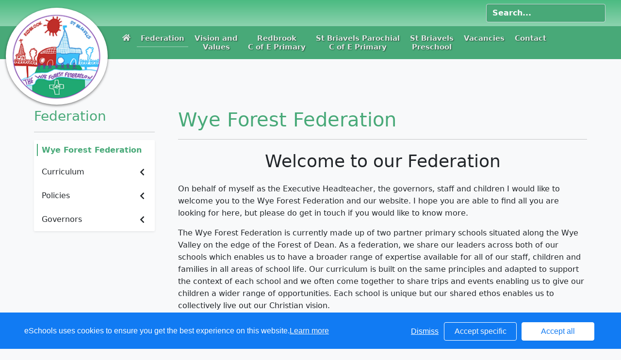

--- FILE ---
content_type: text/html; charset=UTF-8
request_url: https://wye-forest-federation.eschools.co.uk/web/federation/363733
body_size: 23080
content:
<!doctype html>
<html lang="en">
<head>

    <!-- Required meta tags -->
    <meta charset="utf-8">
    <meta http-equiv="X-UA-Compatible" content="IE=edge">
    <meta name="viewport" content="width=device-width, initial-scale=1, maximum-scale=1, user-scalable=no">
    <meta name="description" content="Wye Forest Federation">

    <meta property="twitter:card" content="summary_large_image">
    <meta property="twitter:domain" content="wyeforestfederation.co.uk">
    <meta property="twitter:url" content="http://www.wyeforestfederation.co.uk/web/wye_forest_federation/363734">
    <meta name="twitter:title" content="Wye Forest Federation">
    <meta name="twitter:description" content="Wye Forest Federation">
            <meta name="twitter:image" content="https://eschoolscore.blob.core.windows.net/web/logos/?sv=2018-11-09&amp;ss=b&amp;srt=o&amp;sp=r&amp;st=2017-02-23T00:00:00Z&amp;se=2026-01-24T18:35:49Z&amp;spr=https&amp;sig=cawV8aeZmvFGNihsoqTvn2V5Rhv7XNrgmcFRcZkT%2Bhw%3D">
        <meta property="og:image" content="https://eschoolscore.blob.core.windows.net/web/logos/?sv=2018-11-09&amp;ss=b&amp;srt=o&amp;sp=r&amp;st=2017-02-23T00:00:00Z&amp;se=2026-01-24T18:35:49Z&amp;spr=https&amp;sig=cawV8aeZmvFGNihsoqTvn2V5Rhv7XNrgmcFRcZkT%2Bhw%3D">
    
    <meta property="og:url" content="http://www.wyeforestfederation.co.uk/web/wye_forest_federation/363734">
    <meta property="og:title" content="Wye Forest Federation">
    <meta property="og:description" content="Wye Forest Federation">
    <meta property="og:type" content="website">


    <link rel="stylesheet" href="/web/dynamic_styles/8" />
    <link rel="stylesheet" href="/assets/web/bespoke/gallery-template/css/styles.css" />

    <link rel="icon" type="image/png" sizes="32x32" href="/core/passwords/read_bg/e18a01d6093942e1457ebb9038d00f58">
    
    
    
            <link rel="stylesheet" href="/assets/web/bespoke/2223/css/styles.css" />
    
    <title>Wye Forest Federation - Wye Forest Federation</title>

    
    <style type="text/css">
    .cookie-consent {
        background: #117bf3;
        color: white;
        position: fixed;
        bottom: 0;
        height: 75px;
        padding: 0 50px;
        z-index: 9999;
        font-family: 'Ubuntu', 'Arial', 'Calibri', sans-serif !important;
        font-weight: 100 !important;
        width: 100%;
        box-sizing: border-box;
    }
    .modal-open {
        overflow: hidden;
    }
    .modal#cookies_consent {
        position: fixed;
        top: 0;
        right: 0;
        bottom: 0;
        left: 0;
        z-index: 1050;
        display: none;
        overflow: hidden;
        -webkit-overflow-scrolling: touch;
        outline: 0;
        margin-left: 0 !important;
    }
    .modal#cookies_consent.fade .modal-dialog {
        -webkit-transition: -webkit-transform .3s ease-out;
        -o-transition:      -o-transform .3s ease-out;
        transition:         transform .3s ease-out;
        -webkit-transform: translate(0, -25%);
        -ms-transform: translate(0, -25%);
        -o-transform: translate(0, -25%);
        transform: translate(0, -25%);
        z-index:10000;
    }
    .modal#cookies_consent.in .modal-dialog {
        -webkit-transform: translate(0, 0);
        -ms-transform: translate(0, 0);
        -o-transform: translate(0, 0);
        transform: translate(0, 0);
    }
    .modal-open .modal#cookies_consent {
        overflow-x: hidden;
        overflow-y: auto;
    }
    #cookies_consent .modal-dialog {
        position: relative;
        width: auto;
        margin: 10px;
    }
    #cookies_consent .modal-content {
        position: relative;
        background-color: #fff;
        -webkit-background-clip: padding-box;
        background-clip: padding-box;
        border: 1px solid #999;
        border: 1px solid rgba(0, 0, 0, .2);
        border-radius: 6px;
        outline: 0;
        -webkit-box-shadow: 0 3px 9px rgba(0, 0, 0, .5);
        box-shadow: 0 3px 9px rgba(0, 0, 0, .5);
    }
    #cookies_consent .modal-backdrop {
        position: fixed;
        top: 0;
        right: 0;
        bottom: 0;
        left: 0;
        z-index: 1040;
        background-color: #000;
    }
    #cookies_consent .modal-backdrop.fade {
        filter: alpha(opacity=0);
        opacity: 0;
    }
    #cookies_consent .modal-backdrop.in {
        filter: alpha(opacity=50);
        opacity: .5;
    }
    #cookies_consent .modal-header {
        padding: 15px;
        border-bottom: 1px solid #e5e5e5;
    }
    #cookies_consent .modal-header .close {
        /*margin-top: -2px;*/
    }
    #cookies_consent .modal-title {
        /*margin: 0;*/
        /*line-height: 1.42857143;*/
    }
    #cookies_consent .modal-body {
        position: relative;
        padding: 15px;
    }
    #cookies_consent .modal-footer {
        /*padding: 15px;*/
        text-align: right;
        /*border-top: 1px solid #e5e5e5;*/
    }
    #cookies_consent .modal-footer .btn + .btn {
        margin-bottom: 0;
        margin-left: 5px;
    }
    #cookies_consent .modal-footer .btn-group .btn + .btn {
        margin-left: -1px;
    }
    #cookies_consent .modal-footer .btn-block + .btn-block {
        margin-left: 0;
    }
    #cookies_consent .modal-scrollbar-measure {
        position: absolute;
        top: -9999px;
        width: 50px;
        height: 50px;
        overflow: scroll;
    }
    @media (min-width: 768px) {
        #cookies_consent .modal-dialog {
            width: 600px;
            margin: 30px auto;
        }
        #cookies_consent .modal-content {
            -webkit-box-shadow: 0 5px 15px rgba(0, 0, 0, .5);
            box-shadow: 0 5px 15px rgba(0, 0, 0, .5);
        }
        #cookies_consent .modal-sm {
            width: 300px;
        }
    }
    @media (min-width: 992px) {
        #cookies_consent .modal-lg {
            width: 900px;
        }
    }

    .website .cookie-consent, .empty .cookie-consent, .v3 .cookie-consent {
        width: 100%;
    }

    .website .modal#cookies_consent, .empty .modal#cookies_consent, .v3 .modal#cookies_consent {
        width: 100%;
    }

    .modal#cookies_consent {
        width: 100%;
        z-index:10000000000;
        background: transparent !important;
        text-align: left;
    }

    .cookie-consent span {
        color: white;
        line-height: 75px;
        font-size: 16px;
        font-family: 'Ubuntu', 'Arial', 'Calibri', sans-serif !important;
        font-weight: 100 !important;
    }

    .cookie-consent span a {
        color: #f7f7f7;
        text-decoration: underline;
    }

    .modal#cookies_consent .modal-footer {
        /*padding: 19px 20px 20px;*/
        /*margin-top: 0;*/
        text-align: right;
        /*border-top: 1px solid #e5e5e5;*/
    }

    .website .modal#cookies_consent .modal-footer, .empty .modal#cookies_consent .modal-footer {
        margin-top: 15px;
    }
    .cookie-consent .pull-right a.btn {
        /*border-radius: 2px;*/
        width: 150px;
        /*height: 31px;*/
        margin: 20px 5px;
        line-height: 1.5 !important;
        /*padding: 0;*/
        /*text-transform: none;*/
        /*font-size: 14px;*/
        /*font-weight: 300;*/
    }
    .cookie-consent .pull-right a.btn-success {
        background-color: white;
        color: #117bf3;
        border: 1px solid #fff !important;
    }

    .modal#cookies_consent p {
        margin: 20px 0 10px 0;
        font-size: 14px;
        color: #333;
    }

    .modal#cookies_consent h4 {
        font-size: 18px;
        font-weight: normal;
    }

    .modal#cookies_consent .modal-dialog, .empty .modal#cookies_consent .modal-dialog {
        width: 900px;
    }

    #cookies_consent .modal-body .modal-main {
        width: calc(100% - 185px);
    }

    .website #cookies_consent .modal-body .modal-main, .empty #cookies_consent .modal-body .modal-main, .v3 #cookies_consent .modal-body .modal-main {
        width: calc(100% - 163px);
    }

    .cookie-consent .pull-right a.btn-edit {
        background-color:#117bf3;
        color: white;
        border: 1px solid white !important;
    }

    .cookie-consent .pull-right a.btn-decline {
        color: white;
        width: 70px;
        background: transparent;
        border: none !important;
    }

    .modal#cookies_consent {
        font-family: 'Ubuntu', 'Arial', 'Calibri', sans-serif;
        background: rgba(0,0,0,0.6);
    }

    .modal#cookies_consent .modal-header .fa-times {
        /*color: white;*/
        /*font-size: 30px;*/
        /*position: relative;*/
    }


    .modal#cookies_consent button strong {
        font-weight: 400;
        text-transform: none;
    }

    .modal#cookies_consent p {
        font-weight: 300;
    }

    #cookies_consent .modal-header.bg-eschools-blue button {
        opacity: 1;
    }

    #cookies_consent .modal-header .close {
        margin-top: -11px;
    }

    #cookies_consent .modal-header .close {
        background: transparent;
    }

    .website #cookies_consent .modal-header .close, .empty #cookies_consent .modal-header .close {
        margin-top: -4px;
    }

    div.modal#cookies_consent .modal-header {
        background: #3A709D;
        color: white;
        padding: 10px 15px 10px 20px;
    }

    /*#cookies_consent .modal-body.cookie-options h4 {*/
    /*    font-weight: 500;*/
    /*    font-family: 'Ubuntu', 'Arial', 'Calibri', sans-serif;*/
    /*    margin: 0;*/
    /*    display: inline-block;*/
    /*}*/

    #cookies_consent .modal-body.cookie-options h4, .modal-body.cookie-options li {
        color: #333 !important;
    }

    #cookies_consent .modal-footer.bg-eschools-blue-0_2 {
        background-color: rgba(58,112,157,0.2);
    }

    #cookies_consent h4.modal-title {
        font-family: 'Ubuntu', 'Arial', 'Calibri', sans-serif;
        font-weight: 500;
        color: white !important;
        margin: 0;
    }

    .cookie-consent .pull-right a.btn {
        background-image: none;
    }

    #cookies_consent .modal-sidebar {
        width: 158px;
        float: left;
        background: #e6e6e6;
        position: relative;
        z-index: 10000000;
    }

    #cookies_consent .modal-sidebar .tab {
        height: 60px;
        border-bottom: 1px solid #333;
        padding: 0 10px;
    }

    #cookies_consent .modal-sidebar .tab h5 {
        color: #666 !important;
        font-size: 14px;
        font-family: 'Ubuntu', 'Arial', 'Calibri', sans-serif;
        font-weight: 500;
        display: inline-block;
        line-height: 20px;
        margin: 0 0 0 10px;
        position: absolute;
        width: 111px;
        padding: 10px 0px;
    }

    #cookies_consent .modal-sidebar .tab.active h5 {
        color: #333;
    }

    #cookies_consent .modal-sidebar .tab.active {
        background: white;
    }


    #cookies_consent .modal-body.cookie-options {
        padding: 0;
        height: 360px;
    }

    .website #cookies_consent .modal-body.cookie-options, .empty #cookies_consent .modal-body.cookie-options {
        height: 345px;
    }


    #cookies_consent .modal-sidebar .fa,
    #cookies_consent .modal-sidebar svg {
        position: relative;
        top: 10px;
        color: #3A709D;
    }

    #cookies_consent .modal-body .modal-main {
        padding: 10px;
        float: right;
    }

    #cookies_consent .modal-main .text {
        display: none;
    }

    #cookies_consent .modal-main .text.active {
        display: block;
    }

    #cookies_consent .modal-main span.green {
        display: inline-block;
        color: #09a501;
        font-weight: bold;
        float: right;
        margin-right: 20px;
    }


    .btn-toggle {
        margin: 0 4rem;
        padding: 0;
        position: relative;
        border: none;
        height: 1.5rem;
        width: 3rem;
        border-radius: 1.5rem;
        color: #6b7381;
        background: #bdc1c8;
    }
    .btn-toggle:focus,
    .btn-toggle.focus,
    .btn-toggle:focus.active,
    .btn-toggle.focus.active {
        outline: none;
    }
    .btn-toggle:before,
    .btn-toggle:after {
        line-height: 1.5rem;
        width: 4rem;
        text-align: center;
        font-weight: 600;
        font-size: 0.75rem;
        text-transform: uppercase;
        letter-spacing: 2px;
        position: absolute;
        bottom: 0;
        transition: opacity 0.25s;
    }
    .btn-toggle:before {
        content: "Off";
        left: -4rem;
    }
    .btn-toggle:after {
        content: "On";
        right: -4rem;
        opacity: 0.5;
    }
    .btn-toggle > .handle {
        position: absolute;
        top: 0.1875rem;
        left: 0.1875rem;
        width: 1.125rem;
        height: 1.125rem;
        border-radius: 1.125rem;
        background: #fff;
        transition: left 0.25s;
    }
    .btn-toggle.active {
        transition: background-color 0.25s;
    }
    .btn-toggle.active > .handle {
        left: 1.6875rem;
        transition: left 0.25s;
    }
    .btn-toggle.active:before {
        opacity: 0.5;
    }
    .btn-toggle.active:after {
        opacity: 1;
    }
    .btn-toggle.btn-sm:before,
    .btn-toggle.btn-sm:after {
        line-height: -0.5rem;
        color: #fff;
        letter-spacing: 0.75px;
        left: 0.4125rem;
        width: 2.325rem;
    }
    .btn-toggle.btn-sm:before {
        text-align: right;
    }
    .btn-toggle.btn-sm:after {
        text-align: left;
        opacity: 0;
    }
    .btn-toggle.btn-sm.active:before {
        opacity: 0;
    }
    .btn-toggle.btn-sm.active:after {
        opacity: 1;
    }
    .btn-toggle.btn-xs:before,
    .btn-toggle.btn-xs:after {
        display: none;
    }
    .btn-toggle:before,
    .btn-toggle:after {
        color: #6b7381;
    }
    .btn-toggle.active {
        background-color: #60B85C !important;
    }
    .btn-toggle.btn-lg {
        margin: 0 5rem;
        padding: 0;
        position: relative;
        border: none;
        height: 25px;
        width: 50px;
        border-radius: 2.5rem;
    }
    .btn-toggle.btn-lg:focus,
    .btn-toggle.btn-lg.focus,
    .btn-toggle.btn-lg:focus.active,
    .btn-toggle.btn-lg.focus.active {
        outline: none;
    }
    .btn-toggle.btn-lg:before,
    .btn-toggle.btn-lg:after {
        line-height: 2.5rem;
        width: 5rem;
        text-align: center;
        font-weight: 600;
        font-size: 11px;
        text-transform: uppercase;
        letter-spacing: 2px;
        position: absolute;
        bottom: 0;
        transition: opacity 0.25s;
        top: -7px;
    }
    .website .btn-toggle.btn-lg:before, .empty .btn-toggle.btn-lg:before,
    .website .btn-toggle.btn-lg:after, .empty .btn-toggle.btn-lg:after {
        top: 0;
    }

    .btn-toggle.btn-lg:before {
        content: "Off";
        left: -70px;
    }
    .btn-toggle.btn-lg:after {
        content: "On";
        right: -70px;
        opacity: 0.5;
    }
    .btn-toggle.btn-lg > .handle {
        position: absolute;
        top: 3px;
        left: 0.3125rem;
        width: 18.75px;
        height: 18.75px;
        border-radius: 1.875rem;
        background: #fff;
        transition: left 0.25s;
    }
    .btn-toggle.btn-lg.active {
        transition: background-color 0.25s;
    }
    .btn-toggle.btn-lg.active > .handle {
        left: 25px;
        transition: left 0.25s;
    }
    .btn-toggle.btn-lg.active:before {
        opacity: 0.5;
    }
    .btn-toggle.btn-lg.active:after {
        opacity: 1;
    }
    .btn-toggle.btn-lg.btn-sm:before,
    .btn-toggle.btn-lg.btn-sm:after {
        line-height: 0.5rem;
        color: #fff;
        letter-spacing: 0.75px;
        left: 0.6875rem;
        width: 3.875rem;
    }
    .btn-toggle.btn-lg.btn-sm:before {
        text-align: right;
    }
    .btn-toggle.btn-lg.btn-sm:after {
        text-align: left;
        opacity: 0;
    }
    .btn-toggle.btn-lg.btn-sm.active:before {
        opacity: 0;
    }
    .btn-toggle.btn-lg.btn-sm.active:after {
        opacity: 1;
    }
    .btn-toggle.btn-lg.btn-xs:before,
    .btn-toggle.btn-lg.btn-xs:after {
        display: none;
    }
    .btn-toggle.btn-sm {
        margin: 0 0.5rem;
        padding: 0;
        position: relative;
        border: none;
        height: 1.5rem;
        width: 3rem;
        border-radius: 1.5rem;
    }
    .btn-toggle.btn-sm:focus,
    .btn-toggle.btn-sm.focus,
    .btn-toggle.btn-sm:focus.active,
    .btn-toggle.btn-sm.focus.active {
        outline: none;
    }
    .btn-toggle.btn-sm:before,
    .btn-toggle.btn-sm:after {
        line-height: 1.5rem;
        width: 0.5rem;
        text-align: center;
        font-weight: 600;
        font-size: 0.55rem;
        text-transform: uppercase;
        letter-spacing: 2px;
        position: absolute;
        bottom: 0;
        transition: opacity 0.25s;
    }
    .btn-toggle.btn-sm:before {
        content: "Off";
        left: -0.5rem;
    }
    .btn-toggle.btn-sm:after {
        content: "On";
        right: -0.5rem;
        opacity: 0.5;
    }
    .btn-toggle.btn-sm > .handle {
        position: absolute;
        top: 0.1875rem;
        left: 0.1875rem;
        width: 1.125rem;
        height: 1.125rem;
        border-radius: 1.125rem;
        background: #fff;
        transition: left 0.25s;
    }
    .btn-toggle.btn-sm.active {
        transition: background-color 0.25s;
    }
    .btn-toggle.btn-sm.active > .handle {
        left: 1.6875rem;
        transition: left 0.25s;
    }
    .btn-toggle.btn-sm.active:before {
        opacity: 0.5;
    }
    .btn-toggle.btn-sm.active:after {
        opacity: 1;
    }
    .btn-toggle.btn-sm.btn-sm:before,
    .btn-toggle.btn-sm.btn-sm:after {
        line-height: -0.5rem;
        color: #fff;
        letter-spacing: 0.75px;
        left: 0.4125rem;
        width: 2.325rem;
    }
    .btn-toggle.btn-sm.btn-sm:before {
        text-align: right;
    }
    .btn-toggle.btn-sm.btn-sm:after {
        text-align: left;
        opacity: 0;
    }
    .btn-toggle.btn-sm.btn-sm.active:before {
        opacity: 0;
    }
    .btn-toggle.btn-sm.btn-sm.active:after {
        opacity: 1;
    }
    .btn-toggle.btn-sm.btn-xs:before,
    .btn-toggle.btn-sm.btn-xs:after {
        display: none;
    }
    .btn-toggle.btn-xs {
        margin: 0 0;
        padding: 0;
        position: relative;
        border: none;
        height: 1rem;
        width: 2rem;
        border-radius: 1rem;
    }
    .btn-toggle.btn-xs:focus,
    .btn-toggle.btn-xs.focus,
    .btn-toggle.btn-xs:focus.active,
    .btn-toggle.btn-xs.focus.active {
        outline: none;
    }
    .btn-toggle.btn-xs:before,
    .btn-toggle.btn-xs:after {
        line-height: 1rem;
        width: 0;
        text-align: center;
        font-weight: 600;
        font-size: 0.75rem;
        text-transform: uppercase;
        letter-spacing: 2px;
        position: absolute;
        bottom: 0;
        transition: opacity 0.25s;
    }
    .btn-toggle.btn-xs:before {
        content: "Off";
        left: 0;
    }
    .btn-toggle.btn-xs:after {
        content: "On";
        right: 0;
        opacity: 0.5;
    }
    .btn-toggle.btn-xs > .handle {
        position: absolute;
        top: 0.125rem;
        left: 0.125rem;
        width: 0.75rem;
        height: 0.75rem;
        border-radius: 0.75rem;
        background: #fff;
        transition: left 0.25s;
    }
    .btn-toggle.btn-xs.active {
        transition: background-color 0.25s;
    }
    .btn-toggle.btn-xs.active > .handle {
        left: 1.125rem;
        transition: left 0.25s;
    }
    .btn-toggle.btn-xs.active:before {
        opacity: 0.5;
    }
    .btn-toggle.btn-xs.active:after {
        opacity: 1;
    }
    .btn-toggle.btn-xs.btn-sm:before,
    .btn-toggle.btn-xs.btn-sm:after {
        line-height: -1rem;
        color: #fff;
        letter-spacing: 0.75px;
        left: 0.275rem;
        width: 1.55rem;
    }
    .btn-toggle.btn-xs.btn-sm:before {
        text-align: right;
    }
    .btn-toggle.btn-xs.btn-sm:after {
        text-align: left;
        opacity: 0;
    }
    .btn-toggle.btn-xs.btn-sm.active:before {
        opacity: 0;
    }
    .btn-toggle.btn-xs.btn-sm.active:after {
        opacity: 1;
    }
    .btn-toggle.btn-xs.btn-xs:before,
    .btn-toggle.btn-xs.btn-xs:after {
        display: none;
    }
    .btn-toggle.btn-secondary {
        color: #6b7381;
        background: #bdc1c8;
    }
    .btn-toggle.btn-secondary:before,
    .btn-toggle.btn-secondary:after {
        color: #6b7381;
    }
    .btn-toggle.btn-secondary.active {
        background-color: #ff8300;
    }

    .ifJS {
        display: none;
    }

    .cookie-consent {
        display: none;
    }

    .no-cookies {
        font-weight: bold;
        color: #333;
        margin-bottom: 30px;
        display: block;
    }

    #cookies_consent .modal-content {
        background-color: white !important;
    }
    .modal#cookies_consent .cheeseburger {
        display: none;
    }
    #cookie-icon {
        display: none;
        background: url(/assets/img/cookies.svg) no-repeat center / 100%;
        position: relative;
        bottom: 20px;
        left: 20px;
        width: 30px;
        height: 30px;
        border-radius: 50%;
        cursor: pointer;
        z-index: 9998;
        margin-top: -30px;
    }
    body.body_primary_view #cookie-icon {
        position: fixed;
    }

    .website #cookie-icon {
        position: relative;
    }

    .pull-right {
        float: right !important;
    }
    .pull-left {
        float: left !important;
    }

    .empty .btn.btn-edit, .website .btn.btn-edit {
        line-height: 28px;
    }

    .modal.in#cookies_consent .modal-dialog {
        border-radius: 5px 5px 0 0;
    }

    .modal.in#cookies_consent .modal-dialog .modal-header {
        border-radius: 5px 5px 0 0;
    }

    @media only screen and (max-width: 1151px) {
        .cookie-consent {
            height: 100px;
        }

        .cookie-consent .pull-left, .cookie-consent .pull-right {
            width: 100%;
            text-align: center;
            height: 50px;
        }

        .cookie-consent .pull-right .btn {
            margin-top: 0 !important;
            margin-bottom: 0 !important;
        }

        .cookie-consent span {
            width: 100%;
            line-height: 50px;
        }

        .modal#cookies_consent {
            width: 100% !important;
            border-radius: 0;
        }

        .modal#cookies_consent .modal-dialog {
            width: 100% !important;
            margin: 0;
        }

        .modal#cookies_consent .modal-content {
            height: 100vh;
        }

        .modal#cookies_consent .modal-footer {
            position: absolute;
            bottom: 0;
            width: 100%;
            border-radius: 0;
        }

        .modal#cookies_consent .modal-content {
            border-radius: 0;
        }

        .modal#cookies_consent .modal-header {
            border-radius: 0 !important;
        }
    }

    @media only screen and (max-width: 767px) {
        .cookie-consent span {
            font-size: 14px;
            line-height: 20px;
        }

        #cookie-icon {
            /*display: none !important;*/
        }

        .cookie-consent {
            padding: 0 15px;
        }

        .cookie-consent .pull-left, .cookie-consent .pull-right {
            height: 50px;
            padding-top: 10px;
        }

        .cookie-consent .pull-right a.btn {
            font-size: 12px;
            width: 50px;
        }

        .cookie-consent .pull-right a.btn.btn-decline {
            width: 50px;
        }

        .cookie-consent .pull-right a.btn.btn-edit {
            width: 110px;
        }

        .cookie-consent .pull-right a.btn.btn-success {
            width: 90px;
        }
        #cookies_consent .modal-sidebar {
            display: none;
        }
        .website #cookies_consent .modal-body .modal-main, .empty #cookies_consent .modal-body .modal-main {
            width: 100%;
        }
        .modal#cookies_consent .cheeseburger {
            float: left;
            position: relative;
            top: 0;
            display: block;
        }
        .modal#cookies_consent .cheeseburger i {
            font-size: 24px;
        }
        .modal#cookies_consent .cheeseburger span {
            position: relative;
            top: -4px;
            right: -5px;
        }
        .modal#cookies_consent .modal-sidebar {
            position: absolute;
        }
        .modal#cookies_consent .modal-main span.green {
            float: left;
            margin: 10px 0;
            display: block;
            width: 100%;
        }
        .website #cookies_consent .modal-body .modal-main, .empty #cookies_consent .modal-body .modal-main, .v3 #cookies_consent .modal-body .modal-main {
            width: 100%;
        }
        #cookies_consent .btn:not(.non-responsive) > strong, #cookies_consent .btn:not(.non-responsive) > i {
            font-size: 14px;
        }
        #cookies_consent .btn:not(.non-responsive) > strong {
            padding-right: 5px;
        }
        #cookies_consent .btn:not(.non-responsive) > i {
            width: 20px;
        }
        .v3 #cookies_consent .green button {
            margin: 0;
        }

        .v3 #cookie-icon {
            bottom: 50px;
            right: 10px;
            left: auto;
        }
    }

    @media only screen and (max-width: 767px) {
        #cookies_consent .modal-main {
            width: 100% !important;
        }
        .modal#cookies_consent .cheeseburger {
            top: 0 !important;
        }
        .modal#cookies_consent .cheeseburger i {
            /*font-size: 30px !important;*/
        }

        .green .col-sm-5 button::before, .green .col-sm-5 button::after {
            display: none;
        }

        .green .col-sm-5 button {
            margin: 0 !important;
        }

        .green .col-sm-5 {
            padding: 0 !important;
        }

        /*.website .modal-header .close, .empty .modal-header .close {*/
          /*margin-top: -10px;*/
        /*}*/
    }

    @media only screen and (max-height:481px) {
        .modal#cookies_consent .modal-sidebar .tab {
            height: calc((100vh - 136px) / 6) !important;
        }
        .modal#cookies_consent .modal-sidebar .tab:last-child {
            border-bottom: none;
        }

    }

    @media only screen and (max-height: 736px) and (min-height:481px) {
        .modal#cookies_consent .modal-content {
            height: 498px !important;
        }
        .modal#cookies_consent .modal-sidebar .tab:last-child {
            border-bottom: none;
        }
    }

    #cookies_consent .btn:hover, input[type=submit]:hover {
        background:#bdc1c8;
    }


    .cheeseburger span {
        display: none;
    }
    .website .btn.btn-edit, .empty .btn.btn-edit, .v3 .btn.btn-edit {
        line-height: 28px !important;
    }

    .v3 #cookies_consent .modal-header .close {
        margin-top: 0;
    }


</style>
<script>
    var prefix = 'eSchools_';
    var company_name = 'eSchools';

    var landing_text = 'eSchools websites may request cookies to be set on your device. We use cookies to let us know when you visit our websites, how you interact with us and to enrich your user experience. The cookies differ depending on the information we track or use, please see further explanations of these below. You can adapt your cookie preferences, although please note that blocking some types of cookies may impact your experience on our websites and the services we are able to offer.';
    var analytical_text = 'These cookies collect information that is used to help us understand how our websites are being used, pinpoint potential improvements and monitor use of services. This analytical research is then used to enhance the user experience.';
    var advertising_text = 'Google tools (map, contact form and translate tool seen on our websites) are covered under advertising cookies. eSchools does not partner with advertisers and ad networks to display advertising on our Websites and/or to manage and serve advertising on other sites. The use of the video tool, specifically adding videos from YouTube and Vimeo will also add an advertising cookies.';
    var performance_text = '';
    var user_created_text = 'The platform and website content manager allows users to embed code which may potentially contain cookies. Please note that these tools are accessed by the school rather than a necessary requirement of eSchools, for example, if a user elects to use the embed tool, the embedded code may permit or require additional cookies or tracking technologies to be employed. As we are unable to control these cookies, by default user embedded content is disabled.';


    var cookie_expiration = new Date();

    if(cookie_expiration.getMonth() > 7)
    {
        cookie_expiration = new Date((cookie_expiration.getFullYear() + 1) + '-08-31T23:59:59');
    } else {
        cookie_expiration = new Date(cookie_expiration.getFullYear() + '-08-31T23:59:59');
    }

    var if_not_advertising_cookies = [prefix + 'essential_only', prefix + 'agree', prefix + 'advertising', 'OTZ', 'S', '1P_JAR', 'APISID', 'SSID', 'NID', 'PREF', '_drt_', 'SID', 'SAPISID', 'id', 'HSID', 'SIDCC', 'IDE', '_psegs', 'permutive_id', 'permutive_session', 'PREF', 'VISITOR_INFO1_LIVE', 'YS', 'vuid', 'player', '__gads', '_ceg.s', '_ceg.u', 'continuous_play_v3', '__qca', '_uetsid', 'SEARCH_SAMESITE', 'OGPC', 'CONSENT'];
    var if_not_analytical_cookies = [prefix + 'essential_only', prefix + 'agree', prefix + 'analytical', '_gat', '_gid', '_ga', 'AMP_TOKEN', 'CONSENT', 'NID', 'rc::c'];
    var if_not_performance_cookies = [];

    var cookie_categories = [prefix + 'agree', prefix + 'analytical', prefix + 'advertising', prefix + 'essential_only', prefix + 'user_created', prefix + 'performance'];

    var cookie_html = '' +
        '<a class="open-cookie-modal">' +
        '<div id="cookie-icon"></div>' +
        '</a><' +
        'div class="cookie-consent">' +
        '<div class="pull-left">' +
        '<span>eSchools uses cookies to ensure you get the best experience on this website.<a href="https://www.eschools.co.uk/policies" target="_blank">Learn more</a></span>' +
        '</div>' +
        '<div class="pull-right">' +
        '<a class="btn btn-link btn-decline" role="button">Dismiss</a>' +
        '<a class="btn btn-outline-light text-light btn-edit text-nowrap" role="button">Accept specific</a>' +
        '<a class="btn btn-outline-light btn-success" role="button">Accept all</a>' +
        '</div>' +
        '</div>' +
        '' +
        '<div class="modal fade in" id="cookies_consent" tabindex="-1" role="dialog" aria-labelledby="exampleModalLabel" style="display: none;">' +
        '<div class="modal-dialog modal-lg modal-xl" role="document">' +
        '<div class="modal-content">' +
        '<div class="modal-header">' +
        '<h4 class="modal-title text-light">Edit cookie options</h4>' +
        '</div>' +
        '' +
        '<div class="modal-body cookie-options">' +
        '<div class="modal-sidebar">' +
        '<div class="tab active" id="landing">' +
        '<i class="fa fas fa-info-circle"></i>' +
        '<h5>How <span class="company_name"></span> Uses Cookies</h5>' +
        '</div>' +
        '' +
        '<div class="tab" id="essential">' +
        '<i class="fa fas fa-check-circle"></i>' +
        '<h5>Essential Website Cookies</h5>' +
        '</div>' +
        '' +
        '<div class="tab" id="analytical">' +
        '<i class="fa fas fa-pie-chart fa-chart-pie"></i>' +
        '<h5>Analytical Cookies</h5>' +
        '</div>' +
        '' +
        '<div class="tab" id="advertising">' +
        '<i class="fa fas fa-video-camera fa-video"></i>' +
        '<h5>Advertising Cookies</h5>' +
        '</div>' +
        '' +
        '<div class="tab" id="user_created">' +
        '<i class="fa fas fa-user"></i>' +
        '<h5>User Embedded Cookies</h5>' +
        '</div>' +
        '' +
        '<div class="tab" id="landing">' +
        '<a href="https://www.eschools.co.uk/policies" target="_blank">' +
        '<i class="fa fas fa-file"></i>' +
        '<h5>Policies &amp; Accessibility</h5>' +
        '</a>' +
        '</div>' +
        '' +
        '</div>' +
        '<div class="modal-main">' +
        '<div class="landing-text text active">' +
        '<h4>How <span class="company_name"></span> Uses Cookies</h4>' +
        '<p id="landing-text"></p>' +
        '</div>' +
        '<div class="essential-text text">' +
        '<h4>Essential Website Cookies</h4>' +
        '<span class="green">Always Active</span>' +
        '<p id="essential-text">These cookies are strictly necessary to provide you with services available through our websites and to use some of its features, such as access to secure areas. Because these cookies are strictly necessary to deliver the websites, you cannot refuse them without impacting how our websites function. You can block or delete them by changing your browser settings, however please note that you will not be able to log in if you refuse these cookies.</p>' +
        '</div>' +
        '<div class="analytical-text text">' +
        '<h4>Analytical Website Cookies</h4>' +
        '<span class="green">' +
        '<span class="col-sm-5">' +
        '<button type="button" class="btn btn-lg btn-toggle" value="0" id="analytical-cookies"><span class="handle"></span></button>' +
        '</span>' +
        '</span>' +
        '<p id="analytical-text"></p>' +
        '</div>' +
        '<div class="advertising-text text">' +
        '<h4>Advertising Website Cookies</h4>' +
        '<span class="green">' +
        '<span class="col-sm-5">' +
        '<button type="button" class="btn btn-lg btn-toggle" value="0" id="advertising-cookies"><span class="handle"></span></button>' +
        '</span>' +
        '</span>' +
        '<p id="advertising-text"></p>' +
        '</div>' +
        '<div class="user_created-text text">' +
        '<h4>User Embedded Cookies</h4>' +
        '<span class="green">' +
        '<span class="col-sm-5">' +
        '<button type="button" class="btn btn-lg btn-toggle" value="0" id="user_created-cookies"><span class="handle"></span></button>' +
        '</span>' +
        '</span>' +
        '<p id="user_created-text"></p>' +
        '</div>' +
        '</div>' +
        '</div>' +
        '' +
        '<div class="modal-footer bg-eschools-blue-0_2">' +
        '<button type="button" class="cheeseburger mb-0 btn btn-default btn-light text-uppercase"><i class="fa fa-fw fas fa-bars"></i></button>' +
        '<button type="button" class="btn btn-default btn-light text-uppercase btn-modal-close" data-dismiss="modal"><i class="fa fa-fw fas fa-times"></i> <strong>Close</strong></button>' +
        '<button type="button" class="btn btn-success text-uppercase save_cookies_options"><i class="fa fa-fw fas fa-check"></i> <strong>Save</strong></button>' +
        '</div>' +
        '</div>' +
        '</div>' +
        '</div>';

    document.addEventListener('DOMContentLoaded', function() {

        var cookie_exists = false;
        $('body').append(cookie_html);

        $('.cookie-consent').show();

        $.each(document.cookie.split(/; */), function()  {
            var cookie = this.split('=')[0];
            if($.inArray(cookie, cookie_categories) > -1) {
                $('.cookie-consent').remove();
                $('#cookie-icon').show();
                cookie_exists = true;
            }
        });

        if (document.cookie.indexOf("eSchools_advertising") == -1 && document.cookie.indexOf("eSchools_agree") == -1) {
            $('iframe').remove();
        }


        $('.ifJS').show();

        if(cookie_exists) {
            deleteDisallowedCookies();
        } else {
            deleteNonEssentialCookies();
        }

        $('#cookie-icon').show();

        $('.modal#cookies_consent .cheeseburger').click(function() {
            $('.modal#cookies_consent .modal-sidebar').toggle();
        });


        if ($(window).width() < 767) {
            $('.modal-sidebar .tab').click(function() {
                $('.modal#cookies_consent .modal-sidebar').hide();
            });
        }

        $('span.green button').click(function() {
            $(this).toggleClass('active');
            $(this).attr('value', $(this).hasClass('active') ? 1 : 0);
        });

        $('.company_name').text(company_name);
        $('#landing-text').text(landing_text);
        $('#analytical-text').text(analytical_text);
        $('#advertising-text').text(advertising_text);
        $('#performance-text').text(performance_text);
        $('#user_created-text').text(user_created_text);




        $(document).on('click', '.search_results .cookie-consent .btn-success', function() {
            document.cookie = prefix + "agree=; expires=" + cookie_expiration + "; path=/";
            document.cookie = prefix + "user_created=''; expires=" + cookie_expiration + "; path=/";
            $('.cookie-consent').remove();
            $('#cookie-icon').show();
        });

        $(document).on('click', 'body:not(.search_results) .cookie-consent .btn-success', function() {
            document.cookie = prefix + "agree=; expires=" + cookie_expiration + "; path=/";
            document.cookie = prefix + "user_created=''; expires=" + cookie_expiration + "; path=/";
            location.reload();
            return false;
        });

        $(document).on('click', '.cookie-consent .btn-decline', function() {
            $('.cookie-consent').remove();
            $('#cookie-icon').show();
        });

        $(document).on('click', '.cookie-consent .pull-right a.btn-edit', function() {
            $('.cookie-consent').hide();
            $('.modal#cookies_consent').modal('show');
            checkCookies();
            $('#cookie-icon').hide();
        });

        $(document).on('click', 'a.open-cookie-modal', function() {
            $('.cookie-consent').hide();
            $('.modal#cookies_consent').modal('show');
            checkCookies();
            $('#cookie-icon').hide();
        });

        $(document).on('click', '#cookies_consent .btn-modal-close, #cookies_consent .fa-times', function() {
            $(this).closest('.modal').modal('hide');
            $('.cookie-consent').show();
            $('#cookie-icon').show();
        });

        $(document).on('hidden.bs.modal', function () {
            $(this).closest('.modal').modal('hide');
            $('.cookie-consent').show();
            $('#cookie-icon').show();
        });

        var analytical = 0;
        var advertising = 0;
        var eschools_performance = 0;
        var user_created = 0;


        function checkCookies() {
            if (document.cookie.indexOf(prefix + "analytical") >= 0) {
                analytical = 1;
            } else {
            }

            if (document.cookie.indexOf(prefix + "advertising") >= 0) {
                advertising = 1;
            }

            if (document.cookie.indexOf(prefix + "performance") >= 0) {
                eschools_performance = 1;
            }

            if (document.cookie.indexOf(prefix + "user_created") >= 0) {
                user_created = 1;
            }

            if (document.cookie.indexOf(prefix + "agree") >= 0) {
                analytical = 1;
                advertising = 1;
                eschools_performance = 1;
                user_created = 1;
            }

            $('span.green #advertising-cookies').attr('value', advertising);
            $('span.green #analytical-cookies').attr('value', analytical);
            $('span.green #performance-cookies').attr('value', eschools_performance);
            $('span.green #user_created-cookies').attr('value', user_created);
        }

        $(document).on('click', '.modal-sidebar .tab', function() {

            $('.modal-sidebar .tab').removeClass('active');  // Remove the active state of all tabs
            $('.modal-main .text').hide(); // Hide the content of main text
            var clicked = $(this).attr('id'); // Find the ID of the clicked tab
            $('#'+clicked).addClass('active'); // Add active state to that tab
            $('.'+clicked+'-text').show(); // Show the content of the main text

            analytical = $('span.green button#analytical-cookies').val();
            advertising = $('span.green button#advertising-cookies').val();
            eschools_performance = $('span.green button#performance-cookies').val();
            user_created = $('span.green button#user_created-cookies').val();

            $('span.green button#advertising-cookies').attr('value', advertising);
            $('span.green button#analytical-cookies').attr('value', analytical);
            $('span.green button#performance-cookies').attr('value', eschools_performance);
            $('span.green button#user_created-cookies').attr('value', user_created);

            if (advertising == 0) {
                $('span.green button#advertising-cookies').removeClass('active');
            } else {
                $('span.green button#advertising-cookies').addClass('active');
            }

            if (analytical == 0) {
                $('span.green button#analytical-cookies').removeClass('active');
            } else {
                $('span.green button#analytical-cookies').addClass('active');
            }

            if (eschools_performance == 0) {
                $('span.green button#performance-cookies').removeClass('active');
            } else {
                $('span.green button#performance-cookies').addClass('active');
            }

            if (user_created == 0) {
                $('span.green button#user_created-cookies').removeClass('active');
            } else {
                $('span.green button#user_created-cookies').addClass('active');
            }
        });

        $(document).on('click', '#cookies_consent .save_cookies_options', function() {

            analytical = $('span.green button#analytical-cookies').val();
            advertising = $('span.green button#advertising-cookies').val();
            eschools_performance = $('span.green button#performance-cookies').val();
            user_created = $('span.green button#user_created-cookies').val();

            if (analytical == 1) {
                document.cookie = prefix + 'analytical=;expires=' + cookie_expiration + 'path=/';

            } else {
                $.each( if_not_analytical_cookies, function(i, val) {
                    document.cookie = val + '=;expires=Thu, 01 Jan 1970 00:00:01 GMT; path=/';
                });
            }

            if (advertising == 1) {
                document.cookie = prefix + 'advertising=;expires=' + cookie_expiration + 'path=/';
                document.cookie = prefix + 'essential_only=;expires=Thu, 01 Jan 1970 00:00:01 GMT; path=/';
            } else {
                $.each( if_not_advertising_cookies, function(i, val) {
                    document.cookie = val + '=;expires=Thu, 01 Jan 1970 00:00:01 GMT; path=/';
                });
            }

            if (eschools_performance == 1) {
                document.cookie = prefix + 'performance=;expires=' + cookie_expiration + 'path=/';
                document.cookie = prefix + 'essential_only=;expires=Thu, 01 Jan 1970 00:00:01 GMT; path=/';
            } else {
                $.each( if_not_performance_cookies, function(i, val) {
                    document.cookie = val + '=;expires=Thu, 01 Jan 1970 00:00:01 GMT; path=/';
                });
            }

            if (user_created == 1) {
                document.cookie = prefix + 'user_created=;expires=' + cookie_expiration + 'path=/';
                document.cookie = prefix + 'essential_only=;expires=Thu, 01 Jan 1970 00:00:01 GMT; path=/';
            } else {
                document.cookie = prefix + 'user_created=;expires=Thu, 01 Jan 1970 00:00:01 GMT; path=/';
                document.cookie = prefix + 'agree=;expires=Thu, 01 Jan 1970 00:00:01 GMT; path=/';

            }

            if (user_created == 0 && advertising == 0 && analytical == 0) {
                document.cookie = prefix + 'essential_only=;expires=' + cookie_expiration + 'path=/';
                document.cookie = prefix + 'agree=;expires=Thu, 01 Jan 1970 00:00:01 GMT; path=/';
                document.cookie = prefix + 'user_created=;expires=Thu, 01 Jan 1970 00:00:01 GMT; path=/';
                document.cookie = prefix + 'advertising=;expires=Thu, 01 Jan 1970 00:00:01 GMT; path=/';
                document.cookie = prefix + 'analytical=;expires=Thu, 01 Jan 1970 00:00:01 GMT; path=/';
            }

            $(this).closest('.modal').modal('hide');

            location.reload();
        });

        function deleteDisallowedCookies() {

            var splitted = document.cookie.split(/; */);

            var ag = false;

            $.each(splitted, function(i, e)  {
                var cookie = e.split('=')[0];
                if($.inArray(cookie, cookie_categories) >= 0) {
                    if (e.indexOf(prefix + "agree") >= 0) {
                        e = prefix + 'agree=;expires=' + cookie_expiration + 'path=/';
                        e = prefix + 'essential_only=;expires=Thu, 01 Jan 1970 00:00:01 GMT; path=/';
                        ag = true;
                    } else {
                        if (e.indexOf(prefix + "analytical") >= 0) {
                            e = prefix + 'analytical=;expires=' + cookie_expiration + 'path=/';
                            e = prefix + 'essential_only=;expires=Thu, 01 Jan 1970 00:00:01 GMT; path=/';
                        } else {
                            $.each( if_not_analytical_cookies, function(i, val) {
                                e = val + '=;expires=Thu, 01 Jan 1970 00:00:01 GMT; path=/';
                            });
                        }

                        if (e.indexOf(prefix + "advertising") >= 0) {
                            e = prefix + 'advertising=;expires=' + cookie_expiration + 'path=/';
                            e = prefix + 'essential_only=;expires=Thu, 01 Jan 1970 00:00:01 GMT; path=/';
                        } else {
                            $.each( if_not_advertising_cookies, function(i, val) {
                                e = val + '=;expires=Thu, 01 Jan 1970 00:00:01 GMT; path=/';
                            });
                        }

                        if (e.indexOf(prefix + "performance") >= 0) {
                            e = prefix + 'performance=;expires=' + cookie_expiration + 'path=/';
                            e = prefix + 'essential_only=;expires=Thu, 01 Jan 1970 00:00:01 GMT; path=/';
                        } else {
                            $.each( if_not_performance_cookies, function(i, val) {
                                e = val + '=;expires=Thu, 01 Jan 1970 00:00:01 GMT; path=/';
                            });
                        }

                        if (e.indexOf(prefix + "user_created") >= 0) {
                            e = prefix + 'user_created=;expires=' + cookie_expiration + 'path=/';
                            e = prefix + 'essential_only=;expires=Thu, 01 Jan 1970 00:00:01 GMT; path=/';

                        } else {
                            e = prefix + 'user_created=;expires=Thu, 01 Jan 1970 00:00:01 GMT; path=/';
                            e = prefix + 'agree=;expires=Thu, 01 Jan 1970 00:00:01 GMT; path=/';
                        }
                    }

                } else {
                    e = prefix + 'essential_only=;expires=' + cookie_expiration + 'path=/';
                    e = prefix + 'agree=;expires=Thu, 01 Jan 1970 00:00:01 GMT; path=/';
                    e = prefix + 'analytical=;expires=Thu, 01 Jan 1970 00:00:01 GMT; path=/';
                    e = prefix + 'advertising=;expires=Thu, 01 Jan 1970 00:00:01 GMT; path=/';
                    e = prefix + 'user_created=;expires=Thu, 01 Jan 1970 00:00:01 GMT; path=/';
                    e = prefix + 'performance=;expires=Thu, 01 Jan 1970 00:00:01 GMT; path=/';
                }
            });
            if ((document.cookie.indexOf(prefix + "user_created") < 0 || document.cookie.indexOf(prefix + "analytical") < 0 || document.cookie.indexOf(prefix + "advertising") < 0) && ag == false){
                document.cookie = prefix + 'agree=;expires=Thu, 01 Jan 1970 00:00:01 GMT; path=/';
            }
        }

        function deleteNonEssentialCookies() {
            $.each( if_not_analytical_cookies, function(i, val) {
                document.cookie = val + '=;expires=Thu, 01 Jan 1970 00:00:01 GMT; path=/';
            });
            $.each( if_not_advertising_cookies, function(i, val) {
                document.cookie = val + '=;expires=Thu, 01 Jan 1970 00:00:01 GMT; path=/';
            });
            $.each( if_not_performance_cookies, function(i, val) {
                document.cookie = val + '=;expires=Thu, 01 Jan 1970 00:00:01 GMT; path=/';
            });
            document.cookie = prefix + 'agree=;expires=Thu, 01 Jan 1970 00:00:01 GMT; path=/';
            document.cookie = prefix + 'analytical=;expires=Thu, 01 Jan 1970 00:00:01 GMT; path=/';
            document.cookie = prefix + 'advertising=;expires=Thu, 01 Jan 1970 00:00:01 GMT; path=/';
            document.cookie = prefix + 'user_created=;expires=Thu, 01 Jan 1970 00:00:01 GMT; path=/';
            document.cookie = prefix + 'essential_only=;expires=Thu, 01 Jan 1970 00:00:01 GMT; path=/';
            document.cookie = prefix + 'performance=;expires=Thu, 01 Jan 1970 00:00:01 GMT; path=/';
        }





    });


</script>
</head>
<body  class="0 ">


                


            <input type="hidden" value="" id="tiers">

<header id="header" class="pb-3">
                                    
    <div id="header-gradient" class="header-gradient ">
    </div>

    <div class="container-fluid" style="z-index: 1; position: relative;">
        <div class="row g-2 g-lg-4">
            <div class="col-12 col-lg-auto text-center text-lg-start d-flex align-self-center" id="school-logo-col">
                                <a href="/">
    <img src="/core/passwords/read_bg/e18a01d6093942e1457ebb9038d00f58" alt="Wye Forest Federation" class="school-logo" />
</a>            </div>
            <div class="col mt-lg-3 px-0 position-absolute w-100" style=" margin-left: 0;" id="site-navigation">
                <div>

                    <button class="btn d-lg-none float-lg-end bg-transparent shadow-none p-1" id="offcanvasNavigationToggle" type="button" data-bs-toggle="offcanvas" data-bs-target="#offcanvasNavigation" aria-controls="offcanvasNavigation">
                        <i class="fas fa-bars fa-fw fa-2x"></i>
                    </button>

                    <div id="nav-toolbar" class="d-none d-lg-flex flex-wrap align-items-center justify-content-center justify-content-lg-start site-toolbar">

                        <div class="nav col-12 col-lg-auto me-lg-auto mb-2 justify-content-center mb-md-0">
                                                    </div>

                                                    <div data-theme="school" id="google_translate_container" class="me-3">
        <div id="google_translate_element"></div>
    </div>

                                                <form class="col-12 col-lg-auto mb-3 mb-lg-0 me-lg-3" action="/web/search" method="post" role="form" xmlns="http://www.w3.org/1999/html">
    <input type="search" class="sitesearch form-control fw-bold" name="inputSearch" autocomplete="off" placeholder="Search..." aria-label="Search">
</form>
                        <div class="text-end me-lg-3">
                                                    </div>

                        <button id="mobile-nav-toggle" class="btn btn-outline-light d-none float-end" type="button" data-bs-toggle="offcanvas" data-bs-target="#offcanvasNavigation" aria-controls="offcanvasNavigation">
                            <i class="fas fa-bars fa-fw"></i>
                        </button>
                    </div>

                                        






<nav id="nav" class="multiline  navbar  navbar-expand-lg navbar-dark site-nav justify-content-end align-items-center h-100 d-none d-lg-flex">
    <div class="container-fluid">
        <ul class="navbar-nav ms-auto mb-2 mb-lg-0  d-flex">
                            
                
                        <li class="nav-item  d-inline-block   ">
                <a class="nav-link" href="/web">
                    <i class="fas fa-home"></i>                </a>
            </li>
            

                            
                
                    <li class="nav-item  d-inline-block active">
                    <a class="nav-link text-center active" aria-current="page" href="/web/federation/363733" ">
                        Federation                    </a>
                </li>
    

                            
                
                    <li class="nav-item  d-inline-block ">
                    <a class="nav-link text-center " aria-current="page" href="/web/vision_and_values/363735" ">
                        Vision and<br>Values                    </a>
                </li>
    

                            
                
                    <li class="nav-item  d-inline-block ">
                    <a class="nav-link text-center " aria-current="page" href="/web/redbrook_c_of_e_primary/363740" ">
                        Redbrook<br>C of E Primary                    </a>
                </li>
    

                            
                
                    <li class="nav-item  d-inline-block ">
                    <a class="nav-link text-center " aria-current="page" href="/web/st_briavels_parochial_primary/363739" ">
                        St Briavels Parochial<br>C of E Primary                    </a>
                </li>
    

                            
                
                    <li class="nav-item  d-inline-block ">
                    <a class="nav-link text-center " aria-current="page" href="/web/st_briavels_preschool/604099" ">
                        St Briavels<br>Preschool                    </a>
                </li>
    

                            
                
                    <li class="nav-item  d-inline-block ">
                    <a class="nav-link text-center " aria-current="page" href="/web/vacancies/394460" ">
                        Vacancies                    </a>
                </li>
    

                            
                
                    <li class="nav-item  d-inline-block ">
                    <a class="nav-link text-center " aria-current="page" href="/web/contact/696116" ">
                        Contact                    </a>
                </li>
    

                    </ul>
    </div>
</nav>


<div class="offcanvas offcanvas-end bg-school" tabindex="-1" id="offcanvasNavigation" aria-labelledby="offcanvasExampleLabel">
    <div class="offcanvas-header">
        <button class="btn-close text-reset px-1" data-bs-dismiss="offcanvas" aria-label="Close">
            <i class="fas fa-times fa-2x fa-fw"></i>
        </button>
        <div class="clearfix"></div>
    </div>
    <div class="offcanvas-body">
        <div class="d-block d-lg-none">
                <form class="col-12 col-lg-auto mb-3 mb-lg-0 me-lg-3" action="/web/search" method="post" role="form" xmlns="http://www.w3.org/1999/html">
    <input type="search" class="sitesearch form-control fw-bold" name="inputSearch" autocomplete="off" placeholder="Search..." aria-label="Search">
</form>        </div>

        <div id="google_translate_container_offcanvas" class="mb-3"></div>

        <div class="card border-0 site-nav">
            <ul class="list-group list-group-flush list-unstyled" id="accordionM">
                                    
                
                <li class="list-group-item border-0 bg-transparent ">
                <a class="l0 fw-bold text-light" href="/web">
                    Home
                </a>
            </li>
    

                                    
                
                        <li class="list-group-item accordion accordion-flush border-0 bg-transparent">
                <div class="accordion-item bg-transparent">
                        <span class="accordion-header fw-bold" id="flush-headingOneM363733">
                            <span class="accordion-button text-light  l0" data-bs-toggle="collapse" data-bs-target="#flush-collapseOneM363733" aria-expanded="true" aria-controls="flush-collapseOneM363733">
                                Federation
                            </span>
                        </span>
                    <div id="flush-collapseOneM363733" class=" show accordion-collapse collapse" aria-labelledby="flush-headingOneM363733" data-bs-parent="#accordionM">
                        <div class="accordion-body">
                            <ul id="accordionM363733" class="list-unstyled">
                                    
                
                        <li class="accordion accordion-flush">
                <a class="accordion-item" href="/web/wye_forest_federation/363734" >
                        <span class="accordion-header" id="flush-headingOneM363734">
                            <span class="text-light fw-bold accordion-button collapsed l1  border-start border-5 border-school ms-n2">
                                Wye Forest Federation
                            </span>
                        </span>
                </a>
            </li>
                                <li class="accordion accordion-flush">
                <div class="accordion-item bg-transparent">
                        <span class="accordion-header" id="flush-headingOneM443521">
                            <span class="text-light fw-bold accordion-button l1    collapsed" data-bs-toggle="collapse" data-bs-target="#flush-collapseOneM443521" aria-expanded="false" aria-controls="flush-collapseOneM443521">
                                Curriculum
                            </span>
                        </span>
                    <div id="flush-collapseOneM443521" class=" accordion-collapse collapse" aria-labelledby="flush-headingOneM443521" data-bs-parent="#accordionM363733">
                        <div class="accordion-body">
                            <ul class="list-unstyled" id="accordionM443521">
                                    
                
                        <li class="accordion accordion-flush">
                <a class="accordion-item" href="/web/curriculum_statement/443525" >
                        <span class="accordion-header" id="flush-headingOneM443525">
                            <span class="text-light fw-bold accordion-button collapsed l2 ">
                                Curriculum Statement
                            </span>
                        </span>
                </a>
            </li>
                                <li class="accordion accordion-flush">
                <a class="accordion-item" href="/web/english/443522" >
                        <span class="accordion-header" id="flush-headingOneM443522">
                            <span class="text-light fw-bold accordion-button collapsed l2 ">
                                English
                            </span>
                        </span>
                </a>
            </li>
                                <li class="accordion accordion-flush">
                <a class="accordion-item" href="/web/phonics/593610" >
                        <span class="accordion-header" id="flush-headingOneM593610">
                            <span class="text-light fw-bold accordion-button collapsed l2 ">
                                Phonics
                            </span>
                        </span>
                </a>
            </li>
                                <li class="accordion accordion-flush">
                <a class="accordion-item" href="/web/maths/443526" >
                        <span class="accordion-header" id="flush-headingOneM443526">
                            <span class="text-light fw-bold accordion-button collapsed l2 ">
                                Maths
                            </span>
                        </span>
                </a>
            </li>
                                <li class="accordion accordion-flush">
                <a class="accordion-item" href="/web/science/528353" >
                        <span class="accordion-header" id="flush-headingOneM528353">
                            <span class="text-light fw-bold accordion-button collapsed l2 ">
                                Science
                            </span>
                        </span>
                </a>
            </li>
                                <li class="accordion accordion-flush">
                <a class="accordion-item" href="/web/re/444876" >
                        <span class="accordion-header" id="flush-headingOneM444876">
                            <span class="text-light fw-bold accordion-button collapsed l2 ">
                                RE
                            </span>
                        </span>
                </a>
            </li>
                                <li class="accordion accordion-flush">
                <a class="accordion-item" href="/web/pshe_personal_social_health_education/550262" >
                        <span class="accordion-header" id="flush-headingOneM550262">
                            <span class="text-light fw-bold accordion-button collapsed l2 ">
                                PSHE (personal social health education)
                            </span>
                        </span>
                </a>
            </li>
                                <li class="accordion accordion-flush">
                <a class="accordion-item" href="/web/computing/550254" >
                        <span class="accordion-header" id="flush-headingOneM550254">
                            <span class="text-light fw-bold accordion-button collapsed l2 ">
                                Computing
                            </span>
                        </span>
                </a>
            </li>
                                <li class="accordion accordion-flush">
                <a class="accordion-item" href="/web/geography/550260" >
                        <span class="accordion-header" id="flush-headingOneM550260">
                            <span class="text-light fw-bold accordion-button collapsed l2 ">
                                Geography
                            </span>
                        </span>
                </a>
            </li>
                                <li class="accordion accordion-flush">
                <a class="accordion-item" href="/web/history/550257" >
                        <span class="accordion-header" id="flush-headingOneM550257">
                            <span class="text-light fw-bold accordion-button collapsed l2 ">
                                History
                            </span>
                        </span>
                </a>
            </li>
                                <li class="accordion accordion-flush">
                <a class="accordion-item" href="/web/french/551296" >
                        <span class="accordion-header" id="flush-headingOneM551296">
                            <span class="text-light fw-bold accordion-button collapsed l2 ">
                                French
                            </span>
                        </span>
                </a>
            </li>
                                <li class="accordion accordion-flush">
                <a class="accordion-item" href="/web/art/550255" >
                        <span class="accordion-header" id="flush-headingOneM550255">
                            <span class="text-light fw-bold accordion-button collapsed l2 ">
                                Art
                            </span>
                        </span>
                </a>
            </li>
                                <li class="accordion accordion-flush">
                <a class="accordion-item" href="/web/dt/550261" >
                        <span class="accordion-header" id="flush-headingOneM550261">
                            <span class="text-light fw-bold accordion-button collapsed l2 ">
                                DT
                            </span>
                        </span>
                </a>
            </li>
                                <li class="accordion accordion-flush">
                <a class="accordion-item" href="/web/music/550263" >
                        <span class="accordion-header" id="flush-headingOneM550263">
                            <span class="text-light fw-bold accordion-button collapsed l2 ">
                                Music
                            </span>
                        </span>
                </a>
            </li>
                                <li class="accordion accordion-flush">
                <a class="accordion-item" href="/web/pe/601900" >
                        <span class="accordion-header" id="flush-headingOneM601900">
                            <span class="text-light fw-bold accordion-button collapsed l2 ">
                                PE
                            </span>
                        </span>
                </a>
            </li>
                                <li class="accordion accordion-flush">
                <a class="accordion-item" href="/web/eyfs_early_years_foundation_stage/659443" >
                        <span class="accordion-header" id="flush-headingOneM659443">
                            <span class="text-light fw-bold accordion-button collapsed l2 ">
                                EYFS Early Years Foundation Stage
                            </span>
                        </span>
                </a>
            </li>
            
                            </ul>
                        </div>
                    </div>
                </div>
            </li>
                                <li class="accordion accordion-flush">
                <div class="accordion-item bg-transparent">
                        <span class="accordion-header" id="flush-headingOneM363731">
                            <span class="text-light fw-bold accordion-button l1    collapsed" data-bs-toggle="collapse" data-bs-target="#flush-collapseOneM363731" aria-expanded="false" aria-controls="flush-collapseOneM363731">
                                Policies
                            </span>
                        </span>
                    <div id="flush-collapseOneM363731" class=" accordion-collapse collapse" aria-labelledby="flush-headingOneM363731" data-bs-parent="#accordionM363733">
                        <div class="accordion-body">
                            <ul class="list-unstyled" id="accordionM363731">
                                    
                
                        <li class="accordion accordion-flush">
                <a class="accordion-item" href="/web/federation_policies/363732" >
                        <span class="accordion-header" id="flush-headingOneM363732">
                            <span class="text-light fw-bold accordion-button collapsed l2 ">
                                Federation  Policies
                            </span>
                        </span>
                </a>
            </li>
            
                            </ul>
                        </div>
                    </div>
                </div>
            </li>
                                <li class="accordion accordion-flush">
                <div class="accordion-item bg-transparent">
                        <span class="accordion-header" id="flush-headingOneM363737">
                            <span class="text-light fw-bold accordion-button l1    collapsed" data-bs-toggle="collapse" data-bs-target="#flush-collapseOneM363737" aria-expanded="false" aria-controls="flush-collapseOneM363737">
                                Governors
                            </span>
                        </span>
                    <div id="flush-collapseOneM363737" class=" accordion-collapse collapse" aria-labelledby="flush-headingOneM363737" data-bs-parent="#accordionM363733">
                        <div class="accordion-body">
                            <ul class="list-unstyled" id="accordionM363737">
                                    
                
                        <li class="accordion accordion-flush">
                <a class="accordion-item" href="/web/wye_forest_federation_governors/363738" >
                        <span class="accordion-header" id="flush-headingOneM363738">
                            <span class="text-light fw-bold accordion-button collapsed l2 ">
                                Wye Forest Federation Governors
                            </span>
                        </span>
                </a>
            </li>
            
                            </ul>
                        </div>
                    </div>
                </div>
            </li>
            
                            </ul>
                        </div>
                    </div>
                </div>
            </li>
            

                                    
                
                        <li class="list-group-item accordion accordion-flush border-0 bg-transparent">
                <div class="accordion-item bg-transparent">
                        <span class="accordion-header fw-bold" id="flush-headingOneM363735">
                            <span class="accordion-button text-light  collapsed l0" data-bs-toggle="collapse" data-bs-target="#flush-collapseOneM363735" aria-expanded="false" aria-controls="flush-collapseOneM363735">
                                Vision and Values
                            </span>
                        </span>
                    <div id="flush-collapseOneM363735" class=" accordion-collapse collapse" aria-labelledby="flush-headingOneM363735" data-bs-parent="#accordionM">
                        <div class="accordion-body">
                            <ul id="accordionM363735" class="list-unstyled">
                                    
                
                        <li class="accordion accordion-flush">
                <a class="accordion-item" href="/web/our_vision_and_values/363736" >
                        <span class="accordion-header" id="flush-headingOneM363736">
                            <span class="text-light fw-bold accordion-button collapsed l1 ">
                                Our Vision and Values
                            </span>
                        </span>
                </a>
            </li>
                                <li class="accordion accordion-flush">
                <a class="accordion-item" href="/web/re_statement_of_entitlement_/543041" >
                        <span class="accordion-header" id="flush-headingOneM543041">
                            <span class="text-light fw-bold accordion-button collapsed l1 ">
                                RE Statement of Entitlement 
                            </span>
                        </span>
                </a>
            </li>
                                <li class="accordion accordion-flush">
                <a class="accordion-item" href="/web/fundamental_british_values/696995" >
                        <span class="accordion-header" id="flush-headingOneM696995">
                            <span class="text-light fw-bold accordion-button collapsed l1 ">
                                Fundamental British Values
                            </span>
                        </span>
                </a>
            </li>
                                <li class="accordion accordion-flush">
                <a class="accordion-item" href="/web/spirituality/676287" >
                        <span class="accordion-header" id="flush-headingOneM676287">
                            <span class="text-light fw-bold accordion-button collapsed l1 ">
                                Spirituality
                            </span>
                        </span>
                </a>
            </li>
            
                            </ul>
                        </div>
                    </div>
                </div>
            </li>
            

                                    
                
                        <li class="list-group-item accordion accordion-flush border-0 bg-transparent">
                <div class="accordion-item bg-transparent">
                        <span class="accordion-header fw-bold" id="flush-headingOneM363740">
                            <span class="accordion-button text-light  collapsed l0" data-bs-toggle="collapse" data-bs-target="#flush-collapseOneM363740" aria-expanded="false" aria-controls="flush-collapseOneM363740">
                                Redbrook C of E Primary
                            </span>
                        </span>
                    <div id="flush-collapseOneM363740" class=" accordion-collapse collapse" aria-labelledby="flush-headingOneM363740" data-bs-parent="#accordionM">
                        <div class="accordion-body">
                            <ul id="accordionM363740" class="list-unstyled">
                                    
                
                        <li class="accordion accordion-flush">
                <a class="accordion-item" href="/web/welcome_to_our_school/363859" >
                        <span class="accordion-header" id="flush-headingOneM363859">
                            <span class="text-light fw-bold accordion-button collapsed l1 ">
                                Welcome to Our School
                            </span>
                        </span>
                </a>
            </li>
                                <li class="accordion accordion-flush">
                <a class="accordion-item" href="/web/flexi-schooling__redbrook/697986" >
                        <span class="accordion-header" id="flush-headingOneM697986">
                            <span class="text-light fw-bold accordion-button collapsed l1 ">
                                Flexi-Schooling @ Redbrook
                            </span>
                        </span>
                </a>
            </li>
                                <li class="accordion accordion-flush">
                <div class="accordion-item bg-transparent">
                        <span class="accordion-header" id="flush-headingOneM363862">
                            <span class="text-light fw-bold accordion-button l1    collapsed" data-bs-toggle="collapse" data-bs-target="#flush-collapseOneM363862" aria-expanded="false" aria-controls="flush-collapseOneM363862">
                                Key Information
                            </span>
                        </span>
                    <div id="flush-collapseOneM363862" class=" accordion-collapse collapse" aria-labelledby="flush-headingOneM363862" data-bs-parent="#accordionM363740">
                        <div class="accordion-body">
                            <ul class="list-unstyled" id="accordionM363862">
                                    
                
                        <li class="accordion accordion-flush">
                <a class="accordion-item" href="/web/admissions/363863" >
                        <span class="accordion-header" id="flush-headingOneM363863">
                            <span class="text-light fw-bold accordion-button collapsed l2 ">
                                Admissions
                            </span>
                        </span>
                </a>
            </li>
                                <li class="accordion accordion-flush">
                <a class="accordion-item" href="/web/send_information_/577721" >
                        <span class="accordion-header" id="flush-headingOneM577721">
                            <span class="text-light fw-bold accordion-button collapsed l2 ">
                                SEND Information 
                            </span>
                        </span>
                </a>
            </li>
                                <li class="accordion accordion-flush">
                <a class="accordion-item" href="/web/financial_information/555009" >
                        <span class="accordion-header" id="flush-headingOneM555009">
                            <span class="text-light fw-bold accordion-button collapsed l2 ">
                                Financial Information
                            </span>
                        </span>
                </a>
            </li>
                                <li class="accordion accordion-flush">
                <a class="accordion-item" href="/web/ofsted_report/531604" >
                        <span class="accordion-header" id="flush-headingOneM531604">
                            <span class="text-light fw-bold accordion-button collapsed l2 ">
                                Ofsted Report
                            </span>
                        </span>
                </a>
            </li>
                                <li class="accordion accordion-flush">
                <a class="accordion-item" href="/web/siams_report/531781" >
                        <span class="accordion-header" id="flush-headingOneM531781">
                            <span class="text-light fw-bold accordion-button collapsed l2 ">
                                SIAMS Report
                            </span>
                        </span>
                </a>
            </li>
                                <li class="accordion accordion-flush">
                <a class="accordion-item" href="/web/ofsted_parent_view/444940" >
                        <span class="accordion-header" id="flush-headingOneM444940">
                            <span class="text-light fw-bold accordion-button collapsed l2 ">
                                Ofsted Parent View
                            </span>
                        </span>
                </a>
            </li>
                                <li class="accordion accordion-flush">
                <a class="accordion-item" href="/web/school_performance_data/363865" >
                        <span class="accordion-header" id="flush-headingOneM363865">
                            <span class="text-light fw-bold accordion-button collapsed l2 ">
                                School Performance Data
                            </span>
                        </span>
                </a>
            </li>
                                <li class="accordion accordion-flush">
                <a class="accordion-item" href="/web/pupil_premium/373263" >
                        <span class="accordion-header" id="flush-headingOneM373263">
                            <span class="text-light fw-bold accordion-button collapsed l2 ">
                                Pupil Premium
                            </span>
                        </span>
                </a>
            </li>
                                <li class="accordion accordion-flush">
                <a class="accordion-item" href="/web/sports_premium/363906" >
                        <span class="accordion-header" id="flush-headingOneM363906">
                            <span class="text-light fw-bold accordion-button collapsed l2 ">
                                Sports Premium
                            </span>
                        </span>
                </a>
            </li>
                                <li class="accordion accordion-flush">
                <a class="accordion-item" href="/web/music_development_plan/699554" >
                        <span class="accordion-header" id="flush-headingOneM699554">
                            <span class="text-light fw-bold accordion-button collapsed l2 ">
                                Music Development Plan
                            </span>
                        </span>
                </a>
            </li>
            
                            </ul>
                        </div>
                    </div>
                </div>
            </li>
                                <li class="accordion accordion-flush">
                <a class="accordion-item" href="/web/safeguarding_and_early_help/363861" >
                        <span class="accordion-header" id="flush-headingOneM363861">
                            <span class="text-light fw-bold accordion-button collapsed l1 ">
                                Safeguarding and Early Help
                            </span>
                        </span>
                </a>
            </li>
                                <li class="accordion accordion-flush">
                <a class="accordion-item" href="/web/term_dates/609593"  target="_blank">
                        <span class="accordion-header" id="flush-headingOneM609593">
                            <span class="text-light fw-bold accordion-button collapsed l1 ">
                                Term Dates
                            </span>
                        </span>
                </a>
            </li>
                                <li class="accordion accordion-flush">
                <a class="accordion-item" href="/web/school_opening_hours/673087" >
                        <span class="accordion-header" id="flush-headingOneM673087">
                            <span class="text-light fw-bold accordion-button collapsed l1 ">
                                School Opening Hours
                            </span>
                        </span>
                </a>
            </li>
                                <li class="accordion accordion-flush">
                <a class="accordion-item" href="/web/curriculum_1/587446"  target="_blank">
                        <span class="accordion-header" id="flush-headingOneM587446">
                            <span class="text-light fw-bold accordion-button collapsed l1 ">
                                Curriculum
                            </span>
                        </span>
                </a>
            </li>
                                <li class="accordion accordion-flush">
                <a class="accordion-item" href="/web/our_staff/364800" >
                        <span class="accordion-header" id="flush-headingOneM364800">
                            <span class="text-light fw-bold accordion-button collapsed l1 ">
                                Our Staff
                            </span>
                        </span>
                </a>
            </li>
                                <li class="accordion accordion-flush">
                <div class="accordion-item bg-transparent">
                        <span class="accordion-header" id="flush-headingOneM376979">
                            <span class="text-light fw-bold accordion-button l1    collapsed" data-bs-toggle="collapse" data-bs-target="#flush-collapseOneM376979" aria-expanded="false" aria-controls="flush-collapseOneM376979">
                                Our Classes
                            </span>
                        </span>
                    <div id="flush-collapseOneM376979" class=" accordion-collapse collapse" aria-labelledby="flush-headingOneM376979" data-bs-parent="#accordionM363740">
                        <div class="accordion-body">
                            <ul class="list-unstyled" id="accordionM376979">
                                    
                
                        <li class="accordion accordion-flush">
                <a class="accordion-item" href="/web/robins_class_page_and_curriculum_plans/587359" >
                        <span class="accordion-header" id="flush-headingOneM587359">
                            <span class="text-light fw-bold accordion-button collapsed l2 ">
                                Robins Class Page and Curriculum Plans
                            </span>
                        </span>
                </a>
            </li>
                                <li class="accordion accordion-flush">
                <a class="accordion-item" href="/web/kingfisher_class_page_and_curriculum_plans/591260" >
                        <span class="accordion-header" id="flush-headingOneM591260">
                            <span class="text-light fw-bold accordion-button collapsed l2 ">
                                Kingfisher Class Page and Curriculum Plans
                            </span>
                        </span>
                </a>
            </li>
            
                            </ul>
                        </div>
                    </div>
                </div>
            </li>
                                <li class="accordion accordion-flush">
                <div class="accordion-item bg-transparent">
                        <span class="accordion-header" id="flush-headingOneM363937">
                            <span class="text-light fw-bold accordion-button l1    collapsed" data-bs-toggle="collapse" data-bs-target="#flush-collapseOneM363937" aria-expanded="false" aria-controls="flush-collapseOneM363937">
                                Parents 
                            </span>
                        </span>
                    <div id="flush-collapseOneM363937" class=" accordion-collapse collapse" aria-labelledby="flush-headingOneM363937" data-bs-parent="#accordionM363740">
                        <div class="accordion-body">
                            <ul class="list-unstyled" id="accordionM363937">
                                    
                
                        <li class="accordion accordion-flush">
                <a class="accordion-item" href="/web/emergency_closures/363943" >
                        <span class="accordion-header" id="flush-headingOneM363943">
                            <span class="text-light fw-bold accordion-button collapsed l2 ">
                                Emergency Closures
                            </span>
                        </span>
                </a>
            </li>
                                <li class="accordion accordion-flush">
                <a class="accordion-item" href="/web/e-schools_link/476605"  target="_blank">
                        <span class="accordion-header" id="flush-headingOneM476605">
                            <span class="text-light fw-bold accordion-button collapsed l2 ">
                                E-schools link
                            </span>
                        </span>
                </a>
            </li>
                                <li class="accordion accordion-flush">
                <a class="accordion-item" href="/web/keeping_safe_online/467562" >
                        <span class="accordion-header" id="flush-headingOneM467562">
                            <span class="text-light fw-bold accordion-button collapsed l2 ">
                                Keeping Safe Online
                            </span>
                        </span>
                </a>
            </li>
                                <li class="accordion accordion-flush">
                <a class="accordion-item" href="/web/medicine_in_school/705212" >
                        <span class="accordion-header" id="flush-headingOneM705212">
                            <span class="text-light fw-bold accordion-button collapsed l2 ">
                                Medicine in School
                            </span>
                        </span>
                </a>
            </li>
                                <li class="accordion accordion-flush">
                <a class="accordion-item" href="/web/mental_health_support/663814" >
                        <span class="accordion-header" id="flush-headingOneM663814">
                            <span class="text-light fw-bold accordion-button collapsed l2 ">
                                Mental Health Support
                            </span>
                        </span>
                </a>
            </li>
                                <li class="accordion accordion-flush">
                <a class="accordion-item" href="/web/parent_view/363944"  target="_blank">
                        <span class="accordion-header" id="flush-headingOneM363944">
                            <span class="text-light fw-bold accordion-button collapsed l2 ">
                                Parent View
                            </span>
                        </span>
                </a>
            </li>
                                <li class="accordion accordion-flush">
                <a class="accordion-item" href="/web/term_dates/363933" >
                        <span class="accordion-header" id="flush-headingOneM363933">
                            <span class="text-light fw-bold accordion-button collapsed l2 ">
                                Term Dates
                            </span>
                        </span>
                </a>
            </li>
                                <li class="accordion accordion-flush">
                <a class="accordion-item" href="/web/school_meals/363940" >
                        <span class="accordion-header" id="flush-headingOneM363940">
                            <span class="text-light fw-bold accordion-button collapsed l2 ">
                                School Meals
                            </span>
                        </span>
                </a>
            </li>
                                <li class="accordion accordion-flush">
                <a class="accordion-item" href="/web/school_uniform/363938" >
                        <span class="accordion-header" id="flush-headingOneM363938">
                            <span class="text-light fw-bold accordion-button collapsed l2 ">
                                School Uniform
                            </span>
                        </span>
                </a>
            </li>
                                <li class="accordion accordion-flush">
                <a class="accordion-item" href="/web/useful_links/363945" >
                        <span class="accordion-header" id="flush-headingOneM363945">
                            <span class="text-light fw-bold accordion-button collapsed l2 ">
                                Useful Links
                            </span>
                        </span>
                </a>
            </li>
            
                            </ul>
                        </div>
                    </div>
                </div>
            </li>
                                <li class="accordion accordion-flush">
                <div class="accordion-item bg-transparent">
                        <span class="accordion-header" id="flush-headingOneM363930">
                            <span class="text-light fw-bold accordion-button l1    collapsed" data-bs-toggle="collapse" data-bs-target="#flush-collapseOneM363930" aria-expanded="false" aria-controls="flush-collapseOneM363930">
                                Newsletters and Letters
                            </span>
                        </span>
                    <div id="flush-collapseOneM363930" class=" accordion-collapse collapse" aria-labelledby="flush-headingOneM363930" data-bs-parent="#accordionM363740">
                        <div class="accordion-body">
                            <ul class="list-unstyled" id="accordionM363930">
                                    
                
                        <li class="accordion accordion-flush">
                <a class="accordion-item" href="/web/current_newsletter/398160" >
                        <span class="accordion-header" id="flush-headingOneM398160">
                            <span class="text-light fw-bold accordion-button collapsed l2 ">
                                Current Newsletter
                            </span>
                        </span>
                </a>
            </li>
                                <li class="accordion accordion-flush">
                <a class="accordion-item" href="/web/newsletters_2024-2025/699813" >
                        <span class="accordion-header" id="flush-headingOneM699813">
                            <span class="text-light fw-bold accordion-button collapsed l2 ">
                                Newsletters 2024-2025
                            </span>
                        </span>
                </a>
            </li>
                                <li class="accordion accordion-flush">
                <a class="accordion-item" href="/web/newsletters_2023-2024/683566" >
                        <span class="accordion-header" id="flush-headingOneM683566">
                            <span class="text-light fw-bold accordion-button collapsed l2 ">
                                Newsletters 2023-2024
                            </span>
                        </span>
                </a>
            </li>
            
                            </ul>
                        </div>
                    </div>
                </div>
            </li>
                                <li class="accordion accordion-flush">
                <div class="accordion-item bg-transparent">
                        <span class="accordion-header" id="flush-headingOneM363935">
                            <span class="text-light fw-bold accordion-button l1    collapsed" data-bs-toggle="collapse" data-bs-target="#flush-collapseOneM363935" aria-expanded="false" aria-controls="flush-collapseOneM363935">
                                Community
                            </span>
                        </span>
                    <div id="flush-collapseOneM363935" class=" accordion-collapse collapse" aria-labelledby="flush-headingOneM363935" data-bs-parent="#accordionM363740">
                        <div class="accordion-body">
                            <ul class="list-unstyled" id="accordionM363935">
                                    
                
                        <li class="accordion accordion-flush">
                <a class="accordion-item" href="/web/st_saviours_church/363936" >
                        <span class="accordion-header" id="flush-headingOneM363936">
                            <span class="text-light fw-bold accordion-button collapsed l2 ">
                                St Saviour&#039;s Church
                            </span>
                        </span>
                </a>
            </li>
                                <li class="accordion accordion-flush">
                <a class="accordion-item" href="/web/redbrook_together/363934"  target="_blank">
                        <span class="accordion-header" id="flush-headingOneM363934">
                            <span class="text-light fw-bold accordion-button collapsed l2 ">
                                Redbrook Together
                            </span>
                        </span>
                </a>
            </li>
            
                            </ul>
                        </div>
                    </div>
                </div>
            </li>
                                <li class="accordion accordion-flush">
                <a class="accordion-item" href="/web/calendar_for_federation/400597"  target="_blank">
                        <span class="accordion-header" id="flush-headingOneM400597">
                            <span class="text-light fw-bold accordion-button collapsed l1 ">
                                Calendar (for Federation)
                            </span>
                        </span>
                </a>
            </li>
            
                            </ul>
                        </div>
                    </div>
                </div>
            </li>
            

                                    
                
                        <li class="list-group-item accordion accordion-flush border-0 bg-transparent">
                <div class="accordion-item bg-transparent">
                        <span class="accordion-header fw-bold" id="flush-headingOneM363739">
                            <span class="accordion-button text-light  collapsed l0" data-bs-toggle="collapse" data-bs-target="#flush-collapseOneM363739" aria-expanded="false" aria-controls="flush-collapseOneM363739">
                                St Briavels Parochial C of E Primary
                            </span>
                        </span>
                    <div id="flush-collapseOneM363739" class=" accordion-collapse collapse" aria-labelledby="flush-headingOneM363739" data-bs-parent="#accordionM">
                        <div class="accordion-body">
                            <ul id="accordionM363739" class="list-unstyled">
                                    
                
                        <li class="accordion accordion-flush">
                <a class="accordion-item" href="/web/welcome_to_our_school/363799" >
                        <span class="accordion-header" id="flush-headingOneM363799">
                            <span class="text-light fw-bold accordion-button collapsed l1 ">
                                Welcome to Our School
                            </span>
                        </span>
                </a>
            </li>
                                <li class="accordion accordion-flush">
                <a class="accordion-item" href="/web/open_mornings_for_sept_2026_entry/692166" >
                        <span class="accordion-header" id="flush-headingOneM692166">
                            <span class="text-light fw-bold accordion-button collapsed l1 ">
                                Open Mornings for Sept 2026 entry
                            </span>
                        </span>
                </a>
            </li>
                                <li class="accordion accordion-flush">
                <a class="accordion-item" href="/web/admissions_sept_2025/699750" >
                        <span class="accordion-header" id="flush-headingOneM699750">
                            <span class="text-light fw-bold accordion-button collapsed l1 ">
                                Admissions Sept 2025
                            </span>
                        </span>
                </a>
            </li>
                                <li class="accordion accordion-flush">
                <div class="accordion-item bg-transparent">
                        <span class="accordion-header" id="flush-headingOneM363780">
                            <span class="text-light fw-bold accordion-button l1    collapsed" data-bs-toggle="collapse" data-bs-target="#flush-collapseOneM363780" aria-expanded="false" aria-controls="flush-collapseOneM363780">
                                Key Information
                            </span>
                        </span>
                    <div id="flush-collapseOneM363780" class=" accordion-collapse collapse" aria-labelledby="flush-headingOneM363780" data-bs-parent="#accordionM363739">
                        <div class="accordion-body">
                            <ul class="list-unstyled" id="accordionM363780">
                                    
                
                        <li class="accordion accordion-flush">
                <a class="accordion-item" href="/web/admissions/363781" >
                        <span class="accordion-header" id="flush-headingOneM363781">
                            <span class="text-light fw-bold accordion-button collapsed l2 ">
                                Admissions
                            </span>
                        </span>
                </a>
            </li>
                                <li class="accordion accordion-flush">
                <a class="accordion-item" href="/web/send_information_/577723" >
                        <span class="accordion-header" id="flush-headingOneM577723">
                            <span class="text-light fw-bold accordion-button collapsed l2 ">
                                SEND Information 
                            </span>
                        </span>
                </a>
            </li>
                                <li class="accordion accordion-flush">
                <a class="accordion-item" href="/web/financial_information/538460" >
                        <span class="accordion-header" id="flush-headingOneM538460">
                            <span class="text-light fw-bold accordion-button collapsed l2 ">
                                Financial Information
                            </span>
                        </span>
                </a>
            </li>
                                <li class="accordion accordion-flush">
                <a class="accordion-item" href="/web/ofsted_report/531703" >
                        <span class="accordion-header" id="flush-headingOneM531703">
                            <span class="text-light fw-bold accordion-button collapsed l2 ">
                                Ofsted Report
                            </span>
                        </span>
                </a>
            </li>
                                <li class="accordion accordion-flush">
                <a class="accordion-item" href="/web/siams_report/532594" >
                        <span class="accordion-header" id="flush-headingOneM532594">
                            <span class="text-light fw-bold accordion-button collapsed l2 ">
                                SIAMS Report
                            </span>
                        </span>
                </a>
            </li>
                                <li class="accordion accordion-flush">
                <a class="accordion-item" href="/web/ofsted_parent_view/444944" >
                        <span class="accordion-header" id="flush-headingOneM444944">
                            <span class="text-light fw-bold accordion-button collapsed l2 ">
                                Ofsted Parent View
                            </span>
                        </span>
                </a>
            </li>
                                <li class="accordion accordion-flush">
                <a class="accordion-item" href="/web/school_performance_data/363804" >
                        <span class="accordion-header" id="flush-headingOneM363804">
                            <span class="text-light fw-bold accordion-button collapsed l2 ">
                                School Performance Data
                            </span>
                        </span>
                </a>
            </li>
                                <li class="accordion accordion-flush">
                <a class="accordion-item" href="/web/pupil_premium/372920" >
                        <span class="accordion-header" id="flush-headingOneM372920">
                            <span class="text-light fw-bold accordion-button collapsed l2 ">
                                Pupil Premium
                            </span>
                        </span>
                </a>
            </li>
                                <li class="accordion accordion-flush">
                <a class="accordion-item" href="/web/sports_premium/363806" >
                        <span class="accordion-header" id="flush-headingOneM363806">
                            <span class="text-light fw-bold accordion-button collapsed l2 ">
                                Sports Premium
                            </span>
                        </span>
                </a>
            </li>
                                <li class="accordion accordion-flush">
                <a class="accordion-item" href="/web/music_development_plan/699556" >
                        <span class="accordion-header" id="flush-headingOneM699556">
                            <span class="text-light fw-bold accordion-button collapsed l2 ">
                                Music Development Plan
                            </span>
                        </span>
                </a>
            </li>
            
                            </ul>
                        </div>
                    </div>
                </div>
            </li>
                                <li class="accordion accordion-flush">
                <a class="accordion-item" href="/web/safeguarding_and_early_help/372921" >
                        <span class="accordion-header" id="flush-headingOneM372921">
                            <span class="text-light fw-bold accordion-button collapsed l1 ">
                                Safeguarding and Early Help
                            </span>
                        </span>
                </a>
            </li>
                                <li class="accordion accordion-flush">
                <a class="accordion-item" href="/web/term_dates/609598"  target="_blank">
                        <span class="accordion-header" id="flush-headingOneM609598">
                            <span class="text-light fw-bold accordion-button collapsed l1 ">
                                Term Dates
                            </span>
                        </span>
                </a>
            </li>
                                <li class="accordion accordion-flush">
                <a class="accordion-item" href="/web/school_opening_hours/673089" >
                        <span class="accordion-header" id="flush-headingOneM673089">
                            <span class="text-light fw-bold accordion-button collapsed l1 ">
                                School Opening Hours
                            </span>
                        </span>
                </a>
            </li>
                                <li class="accordion accordion-flush">
                <a class="accordion-item" href="/web/curriculum_1/587447"  target="_blank">
                        <span class="accordion-header" id="flush-headingOneM587447">
                            <span class="text-light fw-bold accordion-button collapsed l1 ">
                                Curriculum
                            </span>
                        </span>
                </a>
            </li>
                                <li class="accordion accordion-flush">
                <a class="accordion-item" href="/web/our_staff/364795" >
                        <span class="accordion-header" id="flush-headingOneM364795">
                            <span class="text-light fw-bold accordion-button collapsed l1 ">
                                Our Staff
                            </span>
                        </span>
                </a>
            </li>
                                <li class="accordion accordion-flush">
                <div class="accordion-item bg-transparent">
                        <span class="accordion-header" id="flush-headingOneM363800">
                            <span class="text-light fw-bold accordion-button l1    collapsed" data-bs-toggle="collapse" data-bs-target="#flush-collapseOneM363800" aria-expanded="false" aria-controls="flush-collapseOneM363800">
                                Parents
                            </span>
                        </span>
                    <div id="flush-collapseOneM363800" class=" accordion-collapse collapse" aria-labelledby="flush-headingOneM363800" data-bs-parent="#accordionM363739">
                        <div class="accordion-body">
                            <ul class="list-unstyled" id="accordionM363800">
                                    
                
                        <li class="accordion accordion-flush">
                <a class="accordion-item" href="/web/emergency_closure/385049" >
                        <span class="accordion-header" id="flush-headingOneM385049">
                            <span class="text-light fw-bold accordion-button collapsed l2 ">
                                Emergency Closure
                            </span>
                        </span>
                </a>
            </li>
                                <li class="accordion accordion-flush">
                <a class="accordion-item" href="/web/e-schools_link/476608"  target="_blank">
                        <span class="accordion-header" id="flush-headingOneM476608">
                            <span class="text-light fw-bold accordion-button collapsed l2 ">
                                E-schools link
                            </span>
                        </span>
                </a>
            </li>
                                <li class="accordion accordion-flush">
                <a class="accordion-item" href="/web/breakfast_and_after-school_club/363808" >
                        <span class="accordion-header" id="flush-headingOneM363808">
                            <span class="text-light fw-bold accordion-button collapsed l2 ">
                                Breakfast and After-School Club
                            </span>
                        </span>
                </a>
            </li>
                                <li class="accordion accordion-flush">
                <a class="accordion-item" href="/web/keeping_children_safe_online/467572" >
                        <span class="accordion-header" id="flush-headingOneM467572">
                            <span class="text-light fw-bold accordion-button collapsed l2 ">
                                Keeping Children Safe Online
                            </span>
                        </span>
                </a>
            </li>
                                <li class="accordion accordion-flush">
                <a class="accordion-item" href="/web/medicine_in_school/705213" >
                        <span class="accordion-header" id="flush-headingOneM705213">
                            <span class="text-light fw-bold accordion-button collapsed l2 ">
                                Medicine in School
                            </span>
                        </span>
                </a>
            </li>
                                <li class="accordion accordion-flush">
                <a class="accordion-item" href="/web/mental_health_support/543855" >
                        <span class="accordion-header" id="flush-headingOneM543855">
                            <span class="text-light fw-bold accordion-button collapsed l2 ">
                                Mental Health Support
                            </span>
                        </span>
                </a>
            </li>
                                <li class="accordion accordion-flush">
                <a class="accordion-item" href="/web/ofsted_parent_view/444871"  target="_blank">
                        <span class="accordion-header" id="flush-headingOneM444871">
                            <span class="text-light fw-bold accordion-button collapsed l2 ">
                                Ofsted Parent View
                            </span>
                        </span>
                </a>
            </li>
                                <li class="accordion accordion-flush">
                <a class="accordion-item" href="/web/term_dates/372930" >
                        <span class="accordion-header" id="flush-headingOneM372930">
                            <span class="text-light fw-bold accordion-button collapsed l2 ">
                                Term Dates
                            </span>
                        </span>
                </a>
            </li>
                                <li class="accordion accordion-flush">
                <a class="accordion-item" href="/web/school_meals/363802" >
                        <span class="accordion-header" id="flush-headingOneM363802">
                            <span class="text-light fw-bold accordion-button collapsed l2 ">
                                School Meals
                            </span>
                        </span>
                </a>
            </li>
                                <li class="accordion accordion-flush">
                <a class="accordion-item" href="/web/school_uniform/363801" >
                        <span class="accordion-header" id="flush-headingOneM363801">
                            <span class="text-light fw-bold accordion-button collapsed l2 ">
                                School Uniform
                            </span>
                        </span>
                </a>
            </li>
                                <li class="accordion accordion-flush">
                <a class="accordion-item" href="/web/forest_school/372933" >
                        <span class="accordion-header" id="flush-headingOneM372933">
                            <span class="text-light fw-bold accordion-button collapsed l2 ">
                                Forest School
                            </span>
                        </span>
                </a>
            </li>
                                <li class="accordion accordion-flush">
                <a class="accordion-item" href="/web/swimming/372939" >
                        <span class="accordion-header" id="flush-headingOneM372939">
                            <span class="text-light fw-bold accordion-button collapsed l2 ">
                                Swimming
                            </span>
                        </span>
                </a>
            </li>
                                <li class="accordion accordion-flush">
                <a class="accordion-item" href="/web/music_lessons/363810" >
                        <span class="accordion-header" id="flush-headingOneM363810">
                            <span class="text-light fw-bold accordion-button collapsed l2 ">
                                Music Lessons
                            </span>
                        </span>
                </a>
            </li>
                                <li class="accordion accordion-flush">
                <a class="accordion-item" href="/web/pta/382158" >
                        <span class="accordion-header" id="flush-headingOneM382158">
                            <span class="text-light fw-bold accordion-button collapsed l2 ">
                                PTA
                            </span>
                        </span>
                </a>
            </li>
            
                            </ul>
                        </div>
                    </div>
                </div>
            </li>
                                <li class="accordion accordion-flush">
                <div class="accordion-item bg-transparent">
                        <span class="accordion-header" id="flush-headingOneM363795">
                            <span class="text-light fw-bold accordion-button l1    collapsed" data-bs-toggle="collapse" data-bs-target="#flush-collapseOneM363795" aria-expanded="false" aria-controls="flush-collapseOneM363795">
                                Newsletters and Letters
                            </span>
                        </span>
                    <div id="flush-collapseOneM363795" class=" accordion-collapse collapse" aria-labelledby="flush-headingOneM363795" data-bs-parent="#accordionM363739">
                        <div class="accordion-body">
                            <ul class="list-unstyled" id="accordionM363795">
                                    
                
                        <li class="accordion accordion-flush">
                <a class="accordion-item" href="/web/current_newsletter/405611" >
                        <span class="accordion-header" id="flush-headingOneM405611">
                            <span class="text-light fw-bold accordion-button collapsed l2 ">
                                Current Newsletter
                            </span>
                        </span>
                </a>
            </li>
                                <li class="accordion accordion-flush">
                <a class="accordion-item" href="/web/newsletters_2024-2025/699812" >
                        <span class="accordion-header" id="flush-headingOneM699812">
                            <span class="text-light fw-bold accordion-button collapsed l2 ">
                                Newsletters 2024-2025
                            </span>
                        </span>
                </a>
            </li>
                                <li class="accordion accordion-flush">
                <a class="accordion-item" href="/web/newsletters_2023-2024/683569" >
                        <span class="accordion-header" id="flush-headingOneM683569">
                            <span class="text-light fw-bold accordion-button collapsed l2 ">
                                Newsletters 2023-2024
                            </span>
                        </span>
                </a>
            </li>
            
                            </ul>
                        </div>
                    </div>
                </div>
            </li>
                                <li class="accordion accordion-flush">
                <div class="accordion-item bg-transparent">
                        <span class="accordion-header" id="flush-headingOneM376965">
                            <span class="text-light fw-bold accordion-button l1    collapsed" data-bs-toggle="collapse" data-bs-target="#flush-collapseOneM376965" aria-expanded="false" aria-controls="flush-collapseOneM376965">
                                Our Classes
                            </span>
                        </span>
                    <div id="flush-collapseOneM376965" class=" accordion-collapse collapse" aria-labelledby="flush-headingOneM376965" data-bs-parent="#accordionM363739">
                        <div class="accordion-body">
                            <ul class="list-unstyled" id="accordionM376965">
                                    
                
                        <li class="accordion accordion-flush">
                <a class="accordion-item" href="/web/sunflowers_class_page/376966" >
                        <span class="accordion-header" id="flush-headingOneM376966">
                            <span class="text-light fw-bold accordion-button collapsed l2 ">
                                Sunflowers Class Page
                            </span>
                        </span>
                </a>
            </li>
                                <li class="accordion accordion-flush">
                <a class="accordion-item" href="/web/nursery_curriculum_plans/575033" >
                        <span class="accordion-header" id="flush-headingOneM575033">
                            <span class="text-light fw-bold accordion-button collapsed l2 ">
                                Nursery Curriculum Plans
                            </span>
                        </span>
                </a>
            </li>
                                <li class="accordion accordion-flush">
                <a class="accordion-item" href="/web/bluebell_class_page/376967" >
                        <span class="accordion-header" id="flush-headingOneM376967">
                            <span class="text-light fw-bold accordion-button collapsed l2 ">
                                Bluebell Class Page
                            </span>
                        </span>
                </a>
            </li>
                                <li class="accordion accordion-flush">
                <a class="accordion-item" href="/web/reception_curriculum_plans/376974" >
                        <span class="accordion-header" id="flush-headingOneM376974">
                            <span class="text-light fw-bold accordion-button collapsed l2 ">
                                Reception Curriculum Plans
                            </span>
                        </span>
                </a>
            </li>
                                <li class="accordion accordion-flush">
                <a class="accordion-item" href="/web/y1_curriculum_plans/697979" >
                        <span class="accordion-header" id="flush-headingOneM697979">
                            <span class="text-light fw-bold accordion-button collapsed l2 ">
                                Y1 Curriculum Plans
                            </span>
                        </span>
                </a>
            </li>
                                <li class="accordion accordion-flush">
                <a class="accordion-item" href="/web/daisy_class_page/376968" >
                        <span class="accordion-header" id="flush-headingOneM376968">
                            <span class="text-light fw-bold accordion-button collapsed l2 ">
                                Daisy Class Page
                            </span>
                        </span>
                </a>
            </li>
                                <li class="accordion accordion-flush">
                <a class="accordion-item" href="/web/y1_and_y2_curriculum_plans/376975" >
                        <span class="accordion-header" id="flush-headingOneM376975">
                            <span class="text-light fw-bold accordion-button collapsed l2 ">
                                Y1 and Y2 Curriculum Plans
                            </span>
                        </span>
                </a>
            </li>
                                <li class="accordion accordion-flush">
                <a class="accordion-item" href="/web/poppy_class_page/376970" >
                        <span class="accordion-header" id="flush-headingOneM376970">
                            <span class="text-light fw-bold accordion-button collapsed l2 ">
                                Poppy Class Page
                            </span>
                        </span>
                </a>
            </li>
                                <li class="accordion accordion-flush">
                <a class="accordion-item" href="/web/y3_curriculum_plans/376976" >
                        <span class="accordion-header" id="flush-headingOneM376976">
                            <span class="text-light fw-bold accordion-button collapsed l2 ">
                                Y3 Curriculum Plans
                            </span>
                        </span>
                </a>
            </li>
                                <li class="accordion accordion-flush">
                <a class="accordion-item" href="/web/speedwell_class_page/376971" >
                        <span class="accordion-header" id="flush-headingOneM376971">
                            <span class="text-light fw-bold accordion-button collapsed l2 ">
                                Speedwell Class Page
                            </span>
                        </span>
                </a>
            </li>
                                <li class="accordion accordion-flush">
                <a class="accordion-item" href="/web/y4_and_y5_curriculum_plans/376977" >
                        <span class="accordion-header" id="flush-headingOneM376977">
                            <span class="text-light fw-bold accordion-button collapsed l2 ">
                                Y4 and Y5 Curriculum Plans
                            </span>
                        </span>
                </a>
            </li>
                                <li class="accordion accordion-flush">
                <a class="accordion-item" href="/web/foxglove_class_page/376972" >
                        <span class="accordion-header" id="flush-headingOneM376972">
                            <span class="text-light fw-bold accordion-button collapsed l2 ">
                                Foxglove Class Page
                            </span>
                        </span>
                </a>
            </li>
                                <li class="accordion accordion-flush">
                <a class="accordion-item" href="/web/y5_and_y6_curriculum_plans/376978" >
                        <span class="accordion-header" id="flush-headingOneM376978">
                            <span class="text-light fw-bold accordion-button collapsed l2 ">
                                Y5 and Y6 Curriculum Plans
                            </span>
                        </span>
                </a>
            </li>
            
                            </ul>
                        </div>
                    </div>
                </div>
            </li>
                                <li class="accordion accordion-flush">
                <a class="accordion-item" href="/web/calendar_for_federation/403051"  target="_blank">
                        <span class="accordion-header" id="flush-headingOneM403051">
                            <span class="text-light fw-bold accordion-button collapsed l1 ">
                                Calendar (for Federation)
                            </span>
                        </span>
                </a>
            </li>
            
                            </ul>
                        </div>
                    </div>
                </div>
            </li>
            

                                    
                
                        <li class="list-group-item accordion accordion-flush border-0 bg-transparent">
                <div class="accordion-item bg-transparent">
                        <span class="accordion-header fw-bold" id="flush-headingOneM604099">
                            <span class="accordion-button text-light  collapsed l0" data-bs-toggle="collapse" data-bs-target="#flush-collapseOneM604099" aria-expanded="false" aria-controls="flush-collapseOneM604099">
                                St Briavels Preschool
                            </span>
                        </span>
                    <div id="flush-collapseOneM604099" class=" accordion-collapse collapse" aria-labelledby="flush-headingOneM604099" data-bs-parent="#accordionM">
                        <div class="accordion-body">
                            <ul id="accordionM604099" class="list-unstyled">
                                    
                
                        <li class="accordion accordion-flush">
                <a class="accordion-item" href="/web/welcome_to_our_preschool/604100" >
                        <span class="accordion-header" id="flush-headingOneM604100">
                            <span class="text-light fw-bold accordion-button collapsed l1 ">
                                Welcome to our Preschool
                            </span>
                        </span>
                </a>
            </li>
            
                            </ul>
                        </div>
                    </div>
                </div>
            </li>
            

                                    
                
                        <li class="list-group-item accordion accordion-flush border-0 bg-transparent">
                <div class="accordion-item bg-transparent">
                        <span class="accordion-header fw-bold" id="flush-headingOneM394460">
                            <span class="accordion-button text-light  collapsed l0" data-bs-toggle="collapse" data-bs-target="#flush-collapseOneM394460" aria-expanded="false" aria-controls="flush-collapseOneM394460">
                                Vacancies
                            </span>
                        </span>
                    <div id="flush-collapseOneM394460" class=" accordion-collapse collapse" aria-labelledby="flush-headingOneM394460" data-bs-parent="#accordionM">
                        <div class="accordion-body">
                            <ul id="accordionM394460" class="list-unstyled">
                                    
                
                        <li class="accordion accordion-flush">
                <a class="accordion-item" href="/web/vacancies/398828" >
                        <span class="accordion-header" id="flush-headingOneM398828">
                            <span class="text-light fw-bold accordion-button collapsed l1 ">
                                Vacancies
                            </span>
                        </span>
                </a>
            </li>
            
                            </ul>
                        </div>
                    </div>
                </div>
            </li>
            

                                    
                
                        <li class="list-group-item accordion accordion-flush border-0 bg-transparent">
                <div class="accordion-item bg-transparent">
                        <span class="accordion-header fw-bold" id="flush-headingOneM696116">
                            <span class="accordion-button text-light  collapsed l0" data-bs-toggle="collapse" data-bs-target="#flush-collapseOneM696116" aria-expanded="false" aria-controls="flush-collapseOneM696116">
                                Contact
                            </span>
                        </span>
                    <div id="flush-collapseOneM696116" class=" accordion-collapse collapse" aria-labelledby="flush-headingOneM696116" data-bs-parent="#accordionM">
                        <div class="accordion-body">
                            <ul id="accordionM696116" class="list-unstyled">
                                    
                
                        <li class="accordion accordion-flush">
                <a class="accordion-item" href="/web/contact/696117" >
                        <span class="accordion-header" id="flush-headingOneM696117">
                            <span class="text-light fw-bold accordion-button collapsed l1 ">
                                Contact
                            </span>
                        </span>
                </a>
            </li>
            
                            </ul>
                        </div>
                    </div>
                </div>
            </li>
            

                            </ul>
        </div>

    </div>
</div>
                    
                </div>
            </div>
        </div>
    </div>
</header>







    

        

        <section id="main-content" class="container-fluid bg-light" >
    <div class="container px-0 pt-5">
        <div class="row g-lg-5">

                                        <div class="col-3 d-none d-lg-flex pb-5">
                                        


<aside class="w-100 d-block">
    <div>

        <h3>Federation</h3>

        <hr>

        <div id="accordionSidenav">

            <div class="card border-0 site-nav">
                <ul class="list-group list-group-flush list-unstyled shadow-sm" id="accordionS">
                                            
                

                    <li class="list-group-item border-0 ">
                <a class="l0 d-block text-decoration-none  active fw-bold link-dark" href="/web/wye_forest_federation/363734" >
                    Wye Forest Federation
                </a>
            </li>
        

                                            
                

                    <li class="list-group-item accordion accordion-flush border-0">
                <div class="accordion-item">
                        <span class="accordion-header" id="flush-headingOneS443521">
                            <span class="accordion-button  collapsed l0" type="button" data-bs-toggle="collapse" data-bs-target="#flush-collapseOneS443521" aria-expanded="false" aria-controls="flush-collapseOneS443521">
                                Curriculum
                            </span>
                        </span>
                    <div id="flush-collapseOneS443521" class=" accordion-collapse collapse" aria-labelledby="flush-headingOneS443521" data-bs-parent="#accordionS">
                        <div class="accordion-body">
                            <ul id="accordionS443521" class="list-unstyled">
                                
                
                            <li class="accordion accordion-flush">
                <a class="accordion-item d-block" href="/web/curriculum_statement/443525" >
                        <span class="accordion-header" id="flush-headingOneM443525">
                            <span class="accordion-button  collapsed l1" type="button">
                                Curriculum Statement
                            </span>
                        </span>
                </a>
            </li>
                                <li class="accordion accordion-flush">
                <a class="accordion-item d-block" href="/web/english/443522" >
                        <span class="accordion-header" id="flush-headingOneM443522">
                            <span class="accordion-button  collapsed l1" type="button">
                                English
                            </span>
                        </span>
                </a>
            </li>
                                <li class="accordion accordion-flush">
                <a class="accordion-item d-block" href="/web/phonics/593610" >
                        <span class="accordion-header" id="flush-headingOneM593610">
                            <span class="accordion-button  collapsed l1" type="button">
                                Phonics
                            </span>
                        </span>
                </a>
            </li>
                                <li class="accordion accordion-flush">
                <a class="accordion-item d-block" href="/web/maths/443526" >
                        <span class="accordion-header" id="flush-headingOneM443526">
                            <span class="accordion-button  collapsed l1" type="button">
                                Maths
                            </span>
                        </span>
                </a>
            </li>
                                <li class="accordion accordion-flush">
                <a class="accordion-item d-block" href="/web/science/528353" >
                        <span class="accordion-header" id="flush-headingOneM528353">
                            <span class="accordion-button  collapsed l1" type="button">
                                Science
                            </span>
                        </span>
                </a>
            </li>
                                <li class="accordion accordion-flush">
                <a class="accordion-item d-block" href="/web/re/444876" >
                        <span class="accordion-header" id="flush-headingOneM444876">
                            <span class="accordion-button  collapsed l1" type="button">
                                RE
                            </span>
                        </span>
                </a>
            </li>
                                <li class="accordion accordion-flush">
                <a class="accordion-item d-block" href="/web/pshe_personal_social_health_education/550262" >
                        <span class="accordion-header" id="flush-headingOneM550262">
                            <span class="accordion-button  collapsed l1" type="button">
                                PSHE (personal social health education)
                            </span>
                        </span>
                </a>
            </li>
                                <li class="accordion accordion-flush">
                <a class="accordion-item d-block" href="/web/computing/550254" >
                        <span class="accordion-header" id="flush-headingOneM550254">
                            <span class="accordion-button  collapsed l1" type="button">
                                Computing
                            </span>
                        </span>
                </a>
            </li>
                                <li class="accordion accordion-flush">
                <a class="accordion-item d-block" href="/web/geography/550260" >
                        <span class="accordion-header" id="flush-headingOneM550260">
                            <span class="accordion-button  collapsed l1" type="button">
                                Geography
                            </span>
                        </span>
                </a>
            </li>
                                <li class="accordion accordion-flush">
                <a class="accordion-item d-block" href="/web/history/550257" >
                        <span class="accordion-header" id="flush-headingOneM550257">
                            <span class="accordion-button  collapsed l1" type="button">
                                History
                            </span>
                        </span>
                </a>
            </li>
                                <li class="accordion accordion-flush">
                <a class="accordion-item d-block" href="/web/french/551296" >
                        <span class="accordion-header" id="flush-headingOneM551296">
                            <span class="accordion-button  collapsed l1" type="button">
                                French
                            </span>
                        </span>
                </a>
            </li>
                                <li class="accordion accordion-flush">
                <a class="accordion-item d-block" href="/web/art/550255" >
                        <span class="accordion-header" id="flush-headingOneM550255">
                            <span class="accordion-button  collapsed l1" type="button">
                                Art
                            </span>
                        </span>
                </a>
            </li>
                                <li class="accordion accordion-flush">
                <a class="accordion-item d-block" href="/web/dt/550261" >
                        <span class="accordion-header" id="flush-headingOneM550261">
                            <span class="accordion-button  collapsed l1" type="button">
                                DT
                            </span>
                        </span>
                </a>
            </li>
                                <li class="accordion accordion-flush">
                <a class="accordion-item d-block" href="/web/music/550263" >
                        <span class="accordion-header" id="flush-headingOneM550263">
                            <span class="accordion-button  collapsed l1" type="button">
                                Music
                            </span>
                        </span>
                </a>
            </li>
                                <li class="accordion accordion-flush">
                <a class="accordion-item d-block" href="/web/pe/601900" >
                        <span class="accordion-header" id="flush-headingOneM601900">
                            <span class="accordion-button  collapsed l1" type="button">
                                PE
                            </span>
                        </span>
                </a>
            </li>
                                <li class="accordion accordion-flush">
                <a class="accordion-item d-block" href="/web/eyfs_early_years_foundation_stage/659443" >
                        <span class="accordion-header" id="flush-headingOneM659443">
                            <span class="accordion-button  collapsed l1" type="button">
                                EYFS Early Years Foundation Stage
                            </span>
                        </span>
                </a>
            </li>
            
                            </ul>
                        </div>
                    </div>
                </div>
            </li>
        

                                            
                

                    <li class="list-group-item accordion accordion-flush border-0">
                <div class="accordion-item">
                        <span class="accordion-header" id="flush-headingOneS363731">
                            <span class="accordion-button  collapsed l0" type="button" data-bs-toggle="collapse" data-bs-target="#flush-collapseOneS363731" aria-expanded="false" aria-controls="flush-collapseOneS363731">
                                Policies
                            </span>
                        </span>
                    <div id="flush-collapseOneS363731" class=" accordion-collapse collapse" aria-labelledby="flush-headingOneS363731" data-bs-parent="#accordionS">
                        <div class="accordion-body">
                            <ul id="accordionS363731" class="list-unstyled">
                                
                
                            <li class="accordion accordion-flush">
                <a class="accordion-item d-block" href="/web/federation_policies/363732" >
                        <span class="accordion-header" id="flush-headingOneM363732">
                            <span class="accordion-button  collapsed l1" type="button">
                                Federation  Policies
                            </span>
                        </span>
                </a>
            </li>
            
                            </ul>
                        </div>
                    </div>
                </div>
            </li>
        

                                            
                

                    <li class="list-group-item accordion accordion-flush border-0">
                <div class="accordion-item">
                        <span class="accordion-header" id="flush-headingOneS363737">
                            <span class="accordion-button  collapsed l0" type="button" data-bs-toggle="collapse" data-bs-target="#flush-collapseOneS363737" aria-expanded="false" aria-controls="flush-collapseOneS363737">
                                Governors
                            </span>
                        </span>
                    <div id="flush-collapseOneS363737" class=" accordion-collapse collapse" aria-labelledby="flush-headingOneS363737" data-bs-parent="#accordionS">
                        <div class="accordion-body">
                            <ul id="accordionS363737" class="list-unstyled">
                                
                
                            <li class="accordion accordion-flush">
                <a class="accordion-item d-block" href="/web/wye_forest_federation_governors/363738" >
                        <span class="accordion-header" id="flush-headingOneM363738">
                            <span class="accordion-button  collapsed l1" type="button">
                                Wye Forest Federation Governors
                            </span>
                        </span>
                </a>
            </li>
            
                            </ul>
                        </div>
                    </div>
                </div>
            </li>
        

                                    </ul>
            </div>
        </div>
    </div>
</aside>                </div>
                        
            <div class="col-12  col-lg-9 pb-5">

                <h1>Wye Forest Federation</h1>
                
                <hr>

                                                            <div class="textblock">
    <div style="text-align: center;"><span style="font-size: 36px;">Welcome to our Federation</span></div>
</div>
                                            <div class="textblock">
    <p>On behalf of myself as the Executive Headteacher, the governors, staff and children I would like to welcome you to the Wye Forest Federation and our website. I hope you are able to find all you are looking for here, but please do get in touch if you would like to know more.</p>
<p>The Wye Forest Federation is currently made up of two partner primary schools situated along the Wye Valley on the edge of the Forest of Dean. As a federation, we share our leaders across both of our schools which enables us to have a broader range of expertise available&nbsp;for all of our staff, children and families in all areas of school life. Our curriculum is built on the same principles and adapted to support the context of each school and we often come together to share trips and events enabling us to give our children a wider range of opportunities. Each school is unique but&nbsp;our shared ethos enables us to collectively live out our Christian vision.&nbsp;</p>
<p><strong>St Briavels Parochial Church of England School</strong> is a community school situated in the village of St Briavels. It enjoys a beautiful outlook over the valley and&nbsp; has a wonderful outdoor environment which allows for many&nbsp; learning opportunities. St Briavels currently has 136 children organised into five mixed age classes as well as our pre-school, Sunflowers, where we take children from 2 years and 6 months old.</p>
<p><strong>Redbrook Church of England School</strong> is a nurturing environment with a smaller, family feel. It is situated alongside the River Wye on the border with Wales. Redbrook currently has 24 children organised into two classes - Robin Class with EYFS and KS1 children and Kingfisher Class with KS2 children</p>
<p>Our federation vision,&nbsp;<strong><span style="color: #ff0000;">Love,</span> <span style="color: #0000ff;">Learn,</span> <span style="color: #008000;">Live,</span></strong> underpins our commitment to preparing children to live life in the modern world beyond the school gates. We firmly believe that by keeping children at the centre of all we do, they will develop our values of <span style="color: #3366ff;"><strong>courage, compassion, respect</strong><span style="color: #000000;"> and</span><strong> resilience</strong> </span>and have much to offer the world as they meet its challenges head on.</p>
<p>&nbsp;We place great emphasis on developing a strong partnership between home and school; it is through working together in an atmosphere of mutual respect and support that we can provide what is best for our children.</p>
<p>We are proud of our caring, happy and inclusive&nbsp; ethos and the achievements of our pupils. All&nbsp;of our staff&nbsp; are fully committed to supporting your child through opportunities that: develop their sense of belonging, understanding of diversity and a desire to be independent and active, preparing them for a lifelong journey of discovery and learning.</p>
<p>Kindest regards</p>
<p>Natalie Frey</p>
<p>Executive Head Teacher</p>
</div>
                                            <div class="textblock">
    <div style="text-align: center;"><strong>If you require paper copies of any pages on this website please contact the school office. They will be provided free of charge.</strong></div>
</div>
                                                </div>

                                    
        </div>
    </div>
</section>


        
        
            <footer id="footer" class="py-lg-2 ">
    <div class="container-fluid">
        <div class="row">
            <div class="order-2 order-lg-0 col-12 col-lg-auto text-center text-lg-start my-2 my-lg-0">
                <a href="javascript:void(0)" class="open-cookie-modal text-decoration-none link-dark" data-bs-toggle="tooltip" data-bs-placement="top" title="" data-bs-offset="80,20" data-bs-original-title="Privacy Policy &amp; Cookie Options">
                    <i class="fas fa-cookie-bite fa-fw fa-2x"></i>
                </a>

            </div>

            <div class="col-12 col-lg-auto text-center text-lg-start my-2 my-lg-0 order-3 order-lg-1 ps-lg-0" style="line-height: 1;">
                <noscript>
                    <a href="http://eschools.co.uk/cookies" class="text-eschools text-decoration-none" target="_blank">
                        eSchools uses cookies - you must enabled JavaScript to allow non-essential cookies. For more information, please click here.
                    </a>
                </noscript>
                <a href="#" class="open-cookie-modal text-eschools small text-decoration-none link-dark"><span class="ifJS small">Cookie Preferences<br>and Privacy Settings</span></a>

            </div>

                            <div class="col-12 col-lg-auto order-lg-3 text-center my-2 my-lg-0">
                    <a href="https://wye-forest-federation.eschools.co.uk/login" class="btn btn-link py-lg-0 es-footer-login text-decoration-none link-dark">
                        <object type="image/svg+xml" data="/assets/img/logo_owl_white.svg" class="float-start" style="fill:currentColor;">
                        </object>
                        Login
                    </a>
                </div>
            
            <div class="order-0 order-lg-2 col-12 col-lg text-center my-2 my-lg-0 copyright lh-1">
                <i class="far fa-copyright fa-fw"></i>  Wye Forest Federation.<br>All rights reserved. 2021
            </div>
            <div class="order-1 order-lg-4 col-12 col-lg-auto text-center text-lg-start my-2 my-lg-0" id="accreditations">
                <div class="row  row-cols-auto justify-content-center g-3">
                                        <div class="col">
                        <a style="background-color: #f8f9fa !important;" href="https://www.eschools.co.uk/" target="_blank" data-bs-toggle="tooltip" data-bs-placement="top" title="" data-bs-offset="-50,10" data-bs-original-title="Powered by eSchools" class="logo">
                        </a>
                    </div>
                </div>
            </div>
        </div>

    </div>
</footer>

<div id="privacy-modal" class="modal fade" tabindex="-1" role="dialog" aria-labelledby="myModalLabel" aria-hidden="true"  data-backdrop="static">
	<div class="modal-dialog ">
		<div class="modal-content">

			<div class="modal-header">
				
	<h4 class="modal-title">Privacy and Cookies Policy</h4>
	<a href="#" type="button" data-dismiss="modal" aria-hidden="true"><i class="fa fas fa-times fa-fw fa-2x"></i></a>

			</div>

			<div class="modal-body">		
				
	
<h4>Part 1: Privacy Policy </h4>
<h5>Last Edited: 22nd April 2021</h5>
<ol class="privacy-cookie">
    <li><strong>1. Introduction</strong>
        <ol>
            <li><strong>1.1.</strong> We are committed to safeguarding the privacy of the users of our services. Our services include and will hereby be referred to as 'Our Services' (our websites used to promote eSchools services and tutorial resources, specifically
                <a href="https://www.eschools.co.uk" target="_blank">https://www.eschools.co.uk</a>
                and <a href="https://academy.eschools.co.uk" target="_blank">https://academy.eschools.co.uk</a>), 'School Websites' ( designed by eSchools and populated by individual schools themselves) and 'Platforms' (individual online services that provide teachers, learners, parents and governors with information, tools and resources) as well as our smartphone app. This policy sets out how we will treat your personal information across these services.
            </li>
        </ol>
    </li>
    <li><strong>2. Collecting personal information on Our Services</strong>
        <ol>
            <li><strong>2.1</strong> We may process or temporarily store the following kinds of personal information:
                <ul>
                    <li>information about your computer and about your visits to and use of Our Services (including but not limited to, your IP address, geographical location, browser type and version, operating system, referral source, length of visit, page views and website navigation paths)</li>
                    <li>information contained in or relating to any communications that you send to us or send through our website (including, the communication content) via online forms</li>
                    <li>any other personal information that you choose to send to us via online forms</li>
                    <li>manually inputted details of users added to the platform</li>
                    <li>details of users as integrated by our providers at Wonde via your MIS (if applicable to your package). For further information on integrated data please see our Data Sharing Agreement</li>
                </ul>
            </li>
            <li><strong>2.2</strong> Before you disclose to us the personal information of another person, you must obtain that person's consent to both the disclosure and the processing of that personal information in accordance with the terms of this policy.</li>
            <li><strong>2.3</strong> eSchools websites may request cookies to be set on your device. We use cookies to let us know when you visit our websites, how you interact with us and to enrich your user experience. You can adapt your cookie preferences, although please note that blocking some types of cookies may impact your experience on our websites and the services we are able to offer. We will not, without your express consent, supply your personal information to any third party for the purpose of their or any other third party's direct marketing. For further information on how you can manage and set your cookie preferences, please see our Cookie Policy.</li>
            <li><strong>2.4</strong> Information submitted through the online contact form on a school website is processed via eSchools, and passed directly to the school in question. This data is held by eSchools for 30 days (or in the case of failed messages, 90 days) before deletion. Once passed to the school this data is held by them and subject to that school’s privacy policy.</li>
            <li><strong>2.5</strong> Schools are also able to add analytics tools and can therefore gather information on visits to and use of their website (including but not limited to, IP address, geographical location, browser type and version, operating system, referral source, length of visit, page views and website navigation paths). Individual visitors can manage their preferences through cookie preferences, as mentioned in 2.4.</li>
            <li><strong>2.6</strong> Session IP addresses are retained to monitor and safeguard against improper usage of our services.</li>
            <li><strong>2.7</strong> Content on the platform (added by staff, governors and students) and website content is added directly by School Users. This information is only used for to display on the platform in the way the user intends and is not used for any other purposes by eSchools. At a time when a school ceases to use our services the content is removed within a 14 day period as detailed in our agreement with the school.</li>
            <li><strong>2.8</strong> Some of our services require the school to provide access to information they require for use with those services. For example a school using our communication tool, Letters Home, which enables schools to contact parents by email regarding important school information. In this situation a school will provide eSchools with access to the email address(es) they wish to send their communication to. Schools have granular access to ensure only the required data is shared and accessed by eSchools. The data is frequently updated to ensure that eSchools only retains up-to-date data.</li>
        </ol>
    </li>
    <li><strong>3. Using your personal information</strong>
        <ol>
            <li><strong>3.1.</strong> We may use your personal information to:
                <ul>
                    <li>administer our services</li>
                    <li>enable your use of our services</li>
                    <li>troubleshoot and problem solve</li>
                    <li>send you email notifications that you have specifically requested. You can manage your preferences at anytime through your eSchools dashboard.</li>
                    <li>keep our services secure, safeguard against improper use of our services and prevent fraud.</li>
                    <ol>
                        <li><strong>3.1.1.</strong> For the purposes of providing you access to your eSchools platform and app (ie. forgotten password/login)</li>
                        <li><strong>3.1.2.</strong> By registering for updates, School Staff/Governors are able to subscribe to our regular communications.</li>
                        <li><strong>3.1.3.</strong> We will use any contact details supplied in an online form for the purposes explicitly detailed in said form. For example troubleshooting and problem solving or the provision of live online training as explicitly requested by you, the user.</li>
                    </ol>
                </ul>
            </li>
            <li><strong>3.2.</strong> We will not, without your express consent, supply your personal information to any third party for the purpose of their or any other third party's direct marketing.</li>
            <li><strong>3.3.</strong> eSchools understands our obligation to be mindful about the data we process and only process data that is required to fulfil our obligations in providing our services; to a school who enters into an agreement to use our services and you, the user.</li>
            <li><strong>3.4.</strong> We will not pass your information to third parties; except for the purpose of fulfilling our services to a school who enters into an agreement to use our services and you, the user or where we are required to do so by law.</li>
        </ol>
    </li>
    <li><strong>4. Disclosing personal information</strong>
        <ol>
            <li><strong>4.1</strong> We may disclose your personal information to any of our employees, officers, insurers, professional advisers, agents, suppliers or subcontractors insofar as reasonably necessary for the purposes set out in this policy.</li>
            <li><strong>4.2</strong> We may disclose your personal information:
                <ul>
                    <li>to the extent that we are required to do so by law;</li>
                    <li>in connection with any ongoing or prospective legal proceedings;</li>
                    <li>in order to establish, exercise or defend our legal rights (including providing information to others for the purposes of fraud prevention and reducing credit risk);</li>
                    <li>to any person who we reasonably believe may apply to a court or other competent authority for disclosure of that personal information where, in our reasonable opinion, such court or authority would be reasonably likely to order disclosure of that personal information;</li>
                    <li>to the school in the case of improper use on the platform by individuals</li>
                </ul>
            </li>
            <li><strong>4.3</strong> Except as provided in this policy, we will not provide your personal information to third parties.</li>
        </ol>
    </li>
    <li><strong>5. International data transfers</strong>
        <ol>
            <li><strong>5.1.</strong> Data directly collected by eSchools may be stored and processed in and transferred between any of the countries in which we operate in order to enable us to use the information in accordance with this policy. Any third party we use is within the EEA or they hold an existing EU SCC, as in line with requirements under the GDPR. No other third party are permitted to access the school’s data.</li>
            <li><strong>5.2.</strong> Personal information that an individual adds to our websites may be available, via the internet, around the world. We cannot prevent the use or misuse of such information by others.</li>
        </ol>
    </li>
    <li><strong>6. Retaining personal information</strong>
        <ol>
            <li><strong>6.1.</strong> This section sets out our data retention policies and procedures, which are designed to help ensure that we comply with our legal obligations in relation to the retention and deletion of personal information.</li>
            <li><strong>6.2.</strong> Personal information that we process for any purpose or purposes shall not be kept for longer than is necessary for that purpose or those purposes.</li>
            <li><strong>6.3.</strong> Data collected through analytic cookies will be retained for 26 months. Individual visitors can adapt the data collected through cookie preferences, as mentioned in 2.4.</li>
            <li><strong>6.4.</strong> Notwithstanding the other provisions of this Section 6, we will retain documents (including electronic documents) containing personal data:
            <ul>
                <li>To the extent that we are required to do so by law;</li>
                <li>If we believe that the documents may be relevant to any ongoing or prospective legal proceedings; and</li>
                <li>In order to establish, exercise or defend our legal rights (including providing information to others for the purposes of fraud prevention and reducing credit risk). Data will no longer be kept after the termination of the contract with the school.</li>
            </ul>
            </li>
        </ol>
    </li>
    <li><strong>7. Security of your personal information</strong>
        <ol>
            <li><strong>7.1.</strong> We will take reasonable technical and organisational precautions to prevent the loss, misuse or alteration of your personal information.</li>
            <li><strong>7.2.</strong> We will store all the personal information you provide on our secure (password- and firewall-protected) servers. The web service we employ has a broad range of accreditations and certifications and the data centres used ensure the data stays within the EEA.</li>
            <li><strong>7.3.</strong> eSchools use a Secure Sockets Layer (SSL) which creates a secure connection and uses two keys to encrypt data in transit. Despite this, you acknowledge that the transmission of information over the internet is inherently insecure, and we cannot guarantee the security of data.</li>
        </ol>
    </li>
    <li><strong>8. Amendments</strong>
        <ol>
            <li><strong>8.1.</strong> We may update this policy from time to time by publishing a new version on our website.</li>
            <li><strong>8.2.</strong> You should check this page regularly to ensure you are aware of any changes to this policy.</li>
        </ol>
    </li>
    <li><strong>9. Your rights</strong>
        <ol>
            <li><strong>9.1.</strong> You may instruct us to provide you with any personal information we hold about you.</li>
            <li><strong>9.2.</strong> We may withhold personal information that you request to the extent permitted by law.</li>
            <li><strong>9.3.</strong> You may change your cookie preferences at any time as referenced in 2.4.</li>
            <li><strong>9.4.</strong> School Staff/Governors who subscribe to our Newsletter may manage their preferences at any time through their eSchools dashboard.</li>
        </ol>
    </li>
    <li><strong>10. Third party websites</strong>
        <ol>
            <li><strong>10.1</strong> Our websites may include hyperlinks to, and details of, third party websites. We have no control over, and are not responsible for, the privacy policies and practices of third parties.</li>
        </ol>
    </li>
    <li><strong>11. Updating information</strong>
        <ol>
            <li>We will only provide communication about the eSchools platform to school staff/governors who can manage their preferences at any time through their eSchools dashboard.</li>
        </ol>
    </li>
</ol>
<br>
<h4>Part 2: Cookie Policy</h4>
<h5>Last Edited: 22nd April 2021</h5>

<ol class="privacy-cookie">
    <li>This Cookie Policy explains how eSchools use cookies and similar technologies in our Services. It explains what these technologies are and why we use them, as well as your rights to control their use.</li>
    <li>
        <strong>What are cookies?</strong>
        <p>Cookies are small data files that are placed on your computer or mobile device when you visit a website. Cookies are widely used by online service providers in order to (for example) make their websites or services work, or to work more efficiently, as well as to provide reporting information.</p>
        <p>Cookies set by the website owner or service provider (in this case, eSchools) are called “first party cookies”. Cookies set by parties other than the website owner are called “third party cookies”. Third party cookies enable third party features or functionality to be provided on or through the website or service you are using (such as advertising, interactive content and analytics). The third parties that set these third party cookies can recognise your computer both when it visits the website or service in question and also when it visits certain other websites or services.</p>
    </li>
    <li>
        <strong>Why do we use cookies and other tracking technologies?</strong>
        <p>We use first party and third party cookies for several reasons. Some cookies are required for technical reasons in order for our Services to operate, and we refer to these as “essential” cookies. Other cookies enable us and the third parties we work with to track and target the interests of visitors to our Services, and we refer to these as “advertising” or “analytical” cookies. For example, the embedding of YouTube and Vimeo videos, as added by individual schools, will require “advertising” cookies  to be enabled in order to successfully play them. Schools that, for example, opt to track visitor data using Google Analytics will require “analytical” cookies to be enabled in order to do so. These third party cookies are used to tailor content and information that we may send or display to you and otherwise personalise your experience while interacting with our Services and to otherwise improve the functionality of the Services we provide. We also enable schools to employ cookies and similar tracking technologies in connection with their use of our Services in order to allow them to track visitors to and interactions with their school website.</p>
    </li>
    <li>
        <strong>How eSchools Uses Cookies</strong>
        <p>eSchools websites may request cookies to be set on your device. We use cookies to let us know when you visit our websites, how you interact with us and to enrich your user experience. The cookies differ depending on the information. You can adapt your cookie preferences, although please note that blocking some types of cookies may impact your experience on our websites and the services we are able to offer. We will not, without your express consent, supply your personal information to any third party for the purpose of their or any other third party's direct marketing.</p>
    </li>
    <li>
        <strong>User Embedded Content</strong>
        <p>Our Services allows schools to embed code which may potentially contain cookies. Please note embedded content, if displayed on one of our websites, has been added by the school and not by eSchools. The embedded content added by the school may require additional cookies or tracking technologies to be enabled in order to function.</p>
    </li>
    <li>
        <strong>How can I control cookies?</strong>
        <p>You have the right to decide whether to accept or reject cookies. Be aware that cookie preferences are set on a per device basis; therefore you may need to set your preferences on each device you use.</p>
    </li>
    <li>
        <p><strong>Initial cookie pop-up banner:</strong> You can exercise preferences about what cookies are served on our Websites by selecting your preference from this modal which appears upon visiting an eSchools website/login screen and dashboard. You can also change your cookie preferences by clicking on the link on the footer of any page. The banner will reappear annually (August 31st to coincide with the academic year) to confirm your settings.</p>
    </li>
    <li>
        <p><strong>Browser Controls:</strong> You can set or amend your web browser controls to accept or refuse cookies. If you choose to reject cookies, you may still use our Websites though your access to some functionality and areas of our Websites may be restricted. As the means by which you can refuse cookies through your web browser controls vary from browser-to-browser, you should visit your browser’s help menu for more information.</p>
    </li>
    <li>
        <p><strong>Disabling Most Interest Based Advertising:</strong> Most advertising networks offer you a way to opt out of Interest Based Advertising. We will not, without your express consent, supply your personal information to any third party for the purpose of their or any other third party's direct marketing. If you would like to find out more information, please visit <a href="http://www.aboutads.info/choices" target="_blank">aboutads.info/choices</a> or <a href="http://www.youronlinechoices.com" target="_blank">youronlinechoices.com</a>.</p>
    </li>
    <li>
        <p><strong>Mobile Advertising:</strong> You can opt out of having your mobile advertising identifiers used for certain types of Interest Based Advertising, by accessing the settings on your Apple or Android mobile device and following the most recent published instructions. We will not, without your express consent, supply your personal information to any third party for the purpose of their or any other third party's direct marketing.</p>
    </li>
    <li>
        <strong>How often will you update this Cookie Statement?</strong>
        <p>We may update this Cookie Statement from time to time in order to reflect, for example, changes to the cookies we use or for other operational, legal or regulatory reasons. Please therefore re-visit this Cookie Statement regularly to stay informed about our use of cookies and related technologies. The date at the bottom of this Cookie Statement indicates when it was last updated.</p>
    </li>
    <li>
        <strong>Where can I get further information?</strong>
        <p>If you have any questions about our use of cookies or other technologies, please email us at support@.eschools.co.uk.</p>
    </li>
</ol>

<style type="text/css">
    .privacy-cookie ol, .privacy-cookie li {
        padding-left: 20px;
    }

    .privacy-cookie li {
        margin: 10px 0;
    }

    .privacy-cookie ul {
        list-style-type: disc;
        margin-left: 25px;
    }

    .privacy-cookie ul > li {
        padding-left: 10px;
    }

    .privacy-cookie strong {
        margin-right: 5px;
    }

    .privacy-cookie ol li ol li ol {
        padding-left: 0;
    }

    .privacy-cookie ol li ol li ol li {
        padding-left: 0;
    }
</style>

			</div>

			<div class="modal-footer">
				<button class="btn btn-primary" data-dismiss="modal" aria-hidden="true">Close</button>			</div>

		</div>
	</div>
</div>    
<script
        src="https://code.jquery.com/jquery-3.6.0.slim.min.js"
        integrity="sha256-u7e5khyithlIdTpu22PHhENmPcRdFiHRjhAuHcs05RI="
        crossorigin="anonymous"></script>


<!-- Optional JavaScript -->
<!-- Popper.js first, then Bootstrap JS -->
<script src="https://cdn.jsdelivr.net/npm/@popperjs/core@2.10.2/dist/umd/popper.min.js" integrity="sha384-7+zCNj/IqJ95wo16oMtfsKbZ9ccEh31eOz1HGyDuCQ6wgnyJNSYdrPa03rtR1zdB" crossorigin="anonymous"></script>
<script src="https://cdn.jsdelivr.net/npm/bootstrap@5.1.3/dist/js/bootstrap.min.js" integrity="sha384-QJHtvGhmr9XOIpI6YVutG+2QOK9T+ZnN4kzFN1RtK3zEFEIsxhlmWl5/YESvpZ13" crossorigin="anonymous"></script>
        

<script type="text/javascript" src="/assets/web/bespoke/gallery-template/js/scripts.js?v=7"></script>

    <script type="text/javascript" src="/assets/web/bespoke/2223/js/scripts.js"></script>

    <script type="text/javascript" src="/assets/web/bespoke/gallery-template/js/translate.js"></script>

    <script type="text/javascript" src='//translate.google.com/translate_a/element.js?cb=googleTranslateElementInit'></script>








































</body>
</html>

--- FILE ---
content_type: text/css; charset: UTF-8;charset=UTF-8
request_url: https://wye-forest-federation.eschools.co.uk/web/dynamic_styles/8
body_size: 1164
content:


:root {

--primary-color:#f8f9fa;
--secondary-color:#48a978;

    --default-font: "Helvetica Neue", system-ui, -apple-system, "Segoe UI", Roboto, "Helvetica Neue", Arial, "Noto Sans", "Liberation Sans", sans-serif, "Apple Color Emoji", "Segoe UI Emoji", "Segoe UI Symbol", "Noto Color Emoji";

--primary-color-inverse: #212529;
--primary-color-inverse-darken: #181a1d;
--secondary-color-inverse: #212529;

--primary-color-tint: #f8f9fa80;
--primary-color-tint-85: #f8f9faD9;

--primary-color-darken: #d3d4d5;
--primary-color-lighten: #f8f9fa;

--secondary-color-darken: #48a978;
--secondary-color-darken-text-shadow: none;

--secondary-color-lighten: #48a978;

--important-message-icon-bg: #dc3545;
--important-message-icon-color: #f8f9fa;
--important-message-bg: rgba(255,255,255,0.85);
--important-message-color: #212529;
--important-message-speed: 7.1428571428571s;
--important-message-pause: paused; 

--motto-font: ;
--motto-font-size:0px;
--motto-color:#212529;

--footer-bg:#48a978;
--footer-color:#212529;

--list-group-item-bg: #f8f9fa;
--list-group-item-color: #212529;


--album-image-size:contain;

                        --gradient: linear-gradient(180deg, rgba(55,179,115,0.9) 0%, rgba(55,179,115,0.5) 55%, rgba(55,179,115,0) 100%);
            --gradient-inverse: #f8f9fa;
            
--login-btn-bg: #f8f9fa;
--login-btn-color: #212529;

}


#cookie-icon {
display:none !important;
}

.btn-school{
color:var(--primary-color-inverse) !important;
background-color: var(--primary-color) !important;
border-color: var(--primary-color) !important;
}
.btn-school:hover{
color:#212529 !important;
background-color:#e0e1e1 !important;
border-color:#aeafaf !important;
}
.btn-school path.cls-1 {
fill: var(--primary-color-inverse) !important;
}
.btn-school:hover path.cls-1 {
fill:#212529 !important;
}

.btn-check:focus+.btn-school,
.btn-school:focus{
color:#212529;
background-color:#e0e1e1 !important;
border-color:#aeafaf !important;
box-shadow:0 0 0 .25rem rgba(190,67,67,0.5);
}

.btn-check:checked+.btn-school,
.btn-check:active+.btn-school,
.btn-school:active,
.btn-school.active,
.show>.btn-school.dropdown-toggle{
color:#fff;
background-color:#aeafaf;
border-color:#aeafaf;
}

.btn-check:checked+.btn-school:focus,
.btn-check:active+.btn-school:focus,
.btn-school:active:focus,
.btn-school.active:focus,
.show>.btn-school.dropdown-toggle:focus{
box-shadow:0 0 0 .25rem rgba(190,67,67,0.5);
}
.btn-school:disabled,
.btn-school.disabled{
color:#fff;
background-color:var(--primary-color);
border-color:var(--primary-color);
}
.btn-outline-school{
color:var(--primary-color);
border-color:var(--primary-color);
}
.btn-outline-school:hover{
color:#fff;
background-color:var(--primary-color);
border-color:var(--primary-color);
}
.btn-check:focus+.btn-outline-school,
.btn-outline-school:focus{
box-shadow:0 0 0 .25rem rgba(178,34,34,0.5);
}
.btn-check:checked+.btn-outline-school,
.btn-check:active+.btn-outline-school,
.btn-outline-school:active,
.btn-outline-school.active,
.btn-outline-school.dropdown-toggle.show{
color:#fff;
background-color:var(--primary-color);
border-color:var(--primary-color);
}
.btn-check:checked+.btn-outline-school:focus,
.btn-check:active+.btn-outline-school:focus,
.btn-outline-school:active:focus,
.btn-outline-school.active:focus,
.btn-outline-school.dropdown-toggle.show:focus{
box-shadow:0 0 0 .25rem rgba(178,34,34,0.5);
}
.btn-outline-school:disabled,
.btn-outline-school.disabled{
color:var(--primary-color);
background-color:transparent
}

.alert-school{
color:#6b1414;
background-color:#f0d3d3;
border-color:#e8bdbd;
}
.alert-school .alert-link{
color:#561010
}


.list-group-item-school{
color:#6b1414;
background-color:#f0d3d3;
}
.list-group-item-school.list-group-item-action:hover,
.list-group-item-school.list-group-item-action:focus{
color:#6b1414;
background-color:#d8bebe;
}
.list-group-item-school.list-group-item-action.active{
color:#fff;
background-color:#6b1414;
border-color:#6b1414;
}


.link-school{
color:var(--primary-color);
}

.link-school:hover,
.link-school:focus{
color:#aeafaf;
}

.border-school {
border-color:var(--primary-color) !important;
}

.border-start.border-school {
border-color: var(--primary-color) !important;
}


.text-school{
color:var(--primary-color) !important;
}
.bg-school{
background-color:var(--primary-color) !important;
}

.text-school-inverse{
color:var(--primary-color-inverse) !important;
}

.bg-school-inverse{
background-color:var(--primary-color-inverse) !important;
}

.form-select.bg-light {
background-image: url("data:image/svg+xml,%3csvg xmlns='http://www.w3.org/2000/svg' viewBox='0 0 16 16'%3e%3cpath fill='none' stroke='%23212529' stroke-linecap='round' stroke-linejoin='round' stroke-width='2' d='M2 5l6 6 6-6'/%3e%3c/svg%3e") !important;
}

.form-select.bg-dark {
background-image: url("data:image/svg+xml,%3csvg xmlns='http://www.w3.org/2000/svg' viewBox='0 0 16 16'%3e%3cpath fill='none' stroke='%23f8f9fa' stroke-linecap='round' stroke-linejoin='round' stroke-width='2' d='M2 5l6 6 6-6'/%3e%3c/svg%3e") !important;
}

    .form-select.bg-school {
    background-image: url("data:image/svg+xml,%3csvg xmlns='http://www.w3.org/2000/svg' viewBox='0 0 16 16'%3e%3cpath fill='none' stroke='%23212529' stroke-linecap='round' stroke-linejoin='round' stroke-width='2' d='M2 5l6 6 6-6'/%3e%3c/svg%3e") !important;
    }


--- FILE ---
content_type: text/css
request_url: https://wye-forest-federation.eschools.co.uk/assets/web/bespoke/2223/css/styles.css
body_size: 1137
content:
.home-link:hover .list-group .list-group-item {
    background-color: var(--secondary-color) !important;
}

.bg-school {
    background-color: var(--secondary-color) !important;
}

.text-school-inverse {
    color: #f8f9fa !important;
}

header {
    z-index:3;
}

#nav.navbar {
    align-items: start;
}

#nav.navbar.s414,
#nav.navbar.s363740,
#nav.navbar.s578074 {
    background-color: rgba(195,43,46,1);
}
#nav.navbar.s415,
#nav.navbar.s363739,
#nav.navbar.s578075,
#nav.navbar.s604099 {
    background-color: rgba(14,125,185, 1);
}

.home-link .list-group .list-group-item a {
    color: var(--secondary-color);
    text-shadow:1px 1px 1px rgba(0, 0, 0, 0.2);
}
.home-link .list-group .list-group-item a i {
    text-shadow:none;
}

footer {
    color: #f8f9fa !important;
}

footer.s414,
footer.s363740,
footer.s578074  {
    background-color: rgba(195,43,46,1);
}
footer.s415,
footer.s363739,
footer.s578075,
footer.s604099 {
    background-color: rgba(14,125,185, 1);
}

footer a {
    color: #f8f9fa !important;
}

.btn-school {
    color: #f8f9fa !important;
    background-color: var(--secondary-color) !important;
    border-color: var(--secondary-color) !important;
}

.calendar-event {
    color: var(--secondary-color) !important;
}
.fa-calendar.iconStack1 {
    --fa-primary-color: var(--secondary-color);
}

#offcanvasContact i, .offcanvasContact i {
    --fa-primary-color: var(--secondary-color) !important;
    --fa-secondary-color: var(--secondary-color) !important;
}

#offcanvasNewsletters i {
    --fa-primary-color: var(--secondary-color) !important;
    --fa-secondary-color: var(--secondary-color) !important;
}

.newsletters-container i {
    --fa-primary-color: var(--secondary-color) !important;
    --fa-secondary-color: var(--secondary-color) !important;
}

h3.offcanvas-title {
    color: var(--secondary-color);
}

#federation-schools {
    margin-top: 0 !important; z-index: 2; position: relative
}

#federation-schools .school-container {
    height: calc(100vh - 100px);
    background-size: cover;
    background-position: center;
}


#federation-schools .school-container h2 {
    font-size: calc(100vw / 25);
    text-shadow:1px 1px 1px rgba(0, 0, 0, 0.6);
}
#federation-schools .school-container p {
    font-size: calc(100vw / 40);
    text-shadow:1px 1px 1px rgba(0, 0, 0, 0.6);
}

@media (min-width: 992px) {
    body.message-visible.message-position-top #federation-schools {
        margin-top: -8.5rem !important;
    }
    body.message-visible.message-position-top #federation-schools.hello {
        margin-top: -13rem !important;
    }
    body.message-visible.message-position-top #federation-schools .school-container {
        height: calc(100vh - 390px + 7rem);
    }
    body.message-visible.message-position-top #federation-schools.hello .school-container {
        height: calc(100vh - 390px + 12rem);
    }

    body.message-visible.message-position-bottom #federation-schools {
        margin-top: -8.5rem !important;
    }
    body.message-visible.message-position-bottom #federation-schools.hello {
        margin-top: -13rem !important;
    }
    body.message-visible.message-position-bottom #federation-schools .school-container {
        height: calc(100vh - 390px + 7rem);
    }
    body.message-visible.message-position-bottom #federation-schools.hello .school-container {
        height: calc(100vh - 390px + 12rem);
    }


    #federation-schools {
        margin-top: -8.5rem !important;
    }
    #federation-schools.hello {
        margin-top: -13rem !important;
    }
    #federation-schools .school-container {
        height: calc(100vh - 390px + 11rem);
    }
    #federation-schools.hello .school-container {
        height: calc(100vh - 390px + 16rem);
    }
    #federation-schools .school-container h2 {
        font-size: calc(100vw / 57);
    }
    #federation-schools .school-container p {
        font-size: calc(100vw / 85);
    }
    header {
        z-index: 1;
    }

    header .school-logo {
        max-width: 200px !important;
    }

    #school-logo-col {
        z-index: 1;
        border: 5px solid #fff;
        padding: 0;
        border-radius: 50%;
        background-color: #fff;
        margin-right: calc(var(--bs-gutter-x) * .5);
        margin-left: calc(var(--bs-gutter-x) * .5);
        box-shadow: 0 2px 5px rgba(0, 0, 0, .5);
    }
    #nav.navbar {
        background-color: var(--secondary-color);
        /*margin-left: -296px;*/
        padding-left: 215px;
        width: calc(100vw) !important;
    }

    #homeContentButtons .card.home-link {
        width: 200px !important;
    }

    body:not(#home) header {
        height: 175px !important;
        box-shadow: none !important;
    }
}

body:not(#home) header {
    box-shadow: none !important;
}

#site-navigation.hello #nav {
    display: none !important;
}

header .sitesearch {
    background-color: var(--secondary-color) !important;
    color: #f8f9fa;
}

header .sitesearch::placeholder { /* Chrome, Firefox, Opera, Safari 10.1+ */
    color: #f8f9fa !important;
     opacity: 1; /* Firefox */
 }

header .sitesearch:-ms-input-placeholder { /* Internet Explorer 10-11 */
    color: #f8f9fa !important;
 }

header .sitesearch::-ms-input-placeholder { /* Microsoft Edge */
    color: #f8f9fa !important;
 }

.navbar-dark .navbar-nav {
    margin-left: 0 !important;
    margin-right: auto !important;
}

.navbar-dark .navbar-nav .nav-link {
    font-size: 15px;
}

header .header-gradient {
    bottom: 60px;
}

.fc-head > tr > td.fc-head-container {
    border-color: var(--secondary-color) !important;
}

.fc-head > tr > td.fc-head-container .fc-day-header {
    border: none !important;
    background-color: var(--secondary-color) !important;
    color: var(--secondary-color-inverse) !important;
}

h1, h3 {
    color: var(--secondary-color) !important;
    text-shadow: var(--secondary-color-darken-text-shadow) !important;
}

--- FILE ---
content_type: text/javascript
request_url: https://wye-forest-federation.eschools.co.uk/assets/web/bespoke/2223/js/scripts.js
body_size: 407
content:
if(document.getElementById('tiers')) {
    if(document.getElementById('tiers').value == 414 || document.getElementById('tiers').value == 363740 || document.getElementById('tiers').value == 578074) {
        document.documentElement.style.setProperty('--gradient', 'linear-gradient(180deg, rgba(195,43,46,0.9) 0%, rgba(195,43,46,0.5) 55%, rgba(195,43,46,0) 100%)');
        document.documentElement.style.setProperty('--secondary-color', 'rgba(195,43,46,1)');
    }
    if(document.getElementById('tiers').value == 415 || document.getElementById('tiers').value == 363739 || document.getElementById('tiers').value == 578075 || document.getElementById('tiers').value == 604099) {
        document.documentElement.style.setProperty('--gradient','linear-gradient(180deg, rgba(14,125,185,0.9) 0%, rgba(14,125,185,0.5) 55%, rgba(14,125,185,0) 100%)');
        document.documentElement.style.setProperty('--secondary-color', 'rgba(14,125,185,1)');
    }
}

// document.getElementById('nav').addEventListener("mouseover", function() {
//     document.getElementById('header').style.zIndex = 3;
// });
//
// document.getElementById('nav').addEventListener("mouseout", function() {
//     document.getElementById('header').style.zIndex = 2;
// });

// var myDropdown = document.getElementById('myDropdown')
// myDropdown.addEventListener('show.bs.dropdown', function () {
//     // do something...
// });

// customDisplayNav();
//
// function customDisplayNav() {
//     let content = document.getElementById('nav');
//     let firstChild = content.firstElementChild;
//     // content.classList.remove('d-lg-none');
//     if(firstChild.classList.contains('d-none')) {
//         content.classList.remove('d-lg-flex');
//     } else {
//         content.classList.add('d-lg-flex');
//     }
// }

--- FILE ---
content_type: image/svg+xml
request_url: https://wye-forest-federation.eschools.co.uk/assets/img/logo_inherit_color.svg
body_size: 34190
content:
<svg xmlns="http://www.w3.org/2000/svg" xmlns:xlink="http://www.w3.org/1999/xlink" preserveAspectRatio="xMidYMid" width="454.932" height="139.979" viewBox="0 0 2314 712">
  <defs>
    <style>
      .cls-1 {
        fill: currentColor;
        fill-rule: evenodd;
      }
    </style>
  </defs>
  <g>
    <path d="M2306.740,674.634 C2306.302,675.626 2305.487,676.121 2304.294,676.121 L2291.287,676.121 C2290.172,676.121 2289.456,675.844 2289.139,675.288 L2257.993,636.981 L2257.993,673.265 C2257.993,674.059 2257.713,674.734 2257.158,675.288 C2256.600,675.844 2255.923,676.121 2255.129,676.121 L2244.628,676.121 C2243.832,676.121 2243.155,675.844 2242.599,675.288 C2242.042,674.734 2241.764,674.059 2241.764,673.265 L2241.764,595.699 C2241.764,594.907 2242.021,594.232 2242.540,593.677 C2243.056,593.123 2243.752,592.844 2244.628,592.844 L2255.129,592.844 C2255.923,592.844 2256.600,593.123 2257.158,593.677 C2257.713,594.232 2257.993,594.907 2257.993,595.699 L2257.993,627.820 L2288.065,594.034 C2288.701,593.242 2289.456,592.844 2290.332,592.844 L2302.265,592.844 C2303.378,592.844 2304.174,593.340 2304.652,594.331 C2305.129,595.324 2304.969,596.255 2304.174,597.127 L2273.029,632.103 L2306.442,671.957 C2307.077,672.751 2307.176,673.643 2306.740,674.634 ZM2172.016,657.978 C2176.112,660.476 2180.668,661.726 2185.679,661.726 C2192.202,661.726 2198.288,659.465 2203.937,654.945 C2204.414,654.549 2204.931,654.370 2205.488,654.409 C2206.044,654.450 2206.521,654.629 2206.921,654.945 L2214.319,662.558 C2214.796,663.034 2215.014,663.590 2214.975,664.224 C2214.934,664.860 2214.677,665.375 2214.200,665.771 C2206.244,673.464 2196.578,677.310 2185.202,677.310 C2177.405,677.310 2170.185,675.407 2163.543,671.600 C2156.900,667.793 2151.670,662.638 2147.852,656.134 C2144.033,649.632 2142.124,642.453 2142.124,634.601 C2142.124,626.749 2144.033,619.533 2147.852,612.949 C2151.670,606.367 2156.880,601.172 2163.484,597.365 C2170.086,593.558 2177.326,591.654 2185.202,591.654 C2191.089,591.654 2196.319,592.567 2200.894,594.390 C2205.468,596.216 2209.863,598.991 2214.080,602.718 C2214.558,603.194 2214.815,603.750 2214.856,604.384 C2214.895,605.019 2214.677,605.573 2214.200,606.049 L2206.921,613.544 C2206.521,614.020 2206.044,614.258 2205.488,614.258 C2204.931,614.258 2204.414,614.020 2203.937,613.544 C2201.390,611.325 2198.526,609.600 2195.345,608.369 C2192.163,607.140 2188.901,606.525 2185.560,606.525 C2178.081,606.525 2171.777,609.243 2166.646,614.674 C2161.515,620.108 2158.949,626.630 2158.949,634.244 C2158.949,639.163 2160.102,643.723 2162.410,647.926 C2164.716,652.130 2167.918,655.480 2172.016,657.978 ZM2112.292,676.121 L2101.194,676.121 C2100.557,676.121 2100.020,675.903 2099.583,675.466 C2099.145,675.031 2098.927,674.496 2098.927,673.860 L2098.927,595.104 C2098.927,594.470 2099.145,593.935 2099.583,593.498 C2100.020,593.063 2100.557,592.844 2101.194,592.844 L2112.292,592.844 C2112.928,592.844 2113.465,593.082 2113.903,593.558 C2114.339,594.034 2114.559,594.550 2114.559,595.104 L2114.559,673.860 C2114.559,674.496 2114.321,675.031 2113.843,675.466 C2113.366,675.903 2112.848,676.121 2112.292,676.121 ZM2072.675,676.121 L2029.000,676.121 C2028.362,676.121 2027.825,675.903 2027.389,675.466 C2026.951,675.031 2026.733,674.496 2026.733,673.860 L2026.733,595.104 C2026.733,594.470 2026.951,593.935 2027.389,593.498 C2027.825,593.063 2028.362,592.844 2029.000,592.844 L2039.979,592.844 C2040.614,592.844 2041.151,593.082 2041.590,593.558 C2042.026,594.034 2042.246,594.550 2042.246,595.104 L2042.246,661.845 L2072.675,661.845 C2073.311,661.845 2073.848,662.083 2074.286,662.558 C2074.723,663.034 2074.943,663.551 2074.943,664.105 L2074.943,673.860 C2074.943,674.496 2074.723,675.031 2074.286,675.466 C2073.848,675.903 2073.311,676.121 2072.675,676.121 ZM1956.985,657.978 C1961.081,660.476 1965.636,661.726 1970.648,661.726 C1977.170,661.726 1983.256,659.465 1988.906,654.945 C1989.383,654.549 1989.900,654.370 1990.457,654.409 C1991.013,654.450 1991.490,654.629 1991.889,654.945 L1999.288,662.558 C1999.765,663.034 1999.983,663.590 1999.944,664.224 C1999.903,664.860 1999.646,665.375 1999.168,665.771 C1991.212,673.464 1981.547,677.310 1970.171,677.310 C1962.373,677.310 1955.154,675.407 1948.512,671.600 C1941.869,667.793 1936.639,662.638 1932.820,656.134 C1929.002,649.632 1927.092,642.453 1927.092,634.601 C1927.092,626.749 1929.002,619.533 1932.820,612.949 C1936.639,606.367 1941.848,601.172 1948.453,597.365 C1955.055,593.558 1962.295,591.654 1970.171,591.654 C1976.057,591.654 1981.287,592.567 1985.863,594.390 C1990.437,596.216 1994.831,598.991 1999.049,602.718 C1999.526,603.194 1999.784,603.750 1999.825,604.384 C1999.864,605.019 1999.646,605.573 1999.168,606.049 L1991.889,613.544 C1991.490,614.020 1991.013,614.258 1990.457,614.258 C1989.900,614.258 1989.383,614.020 1988.906,613.544 C1986.359,611.325 1983.495,609.600 1980.314,608.369 C1977.131,607.140 1973.870,606.525 1970.529,606.525 C1963.050,606.525 1956.746,609.243 1951.615,614.674 C1946.484,620.108 1943.918,626.630 1943.918,634.244 C1943.918,639.163 1945.070,643.723 1947.379,647.926 C1949.685,652.130 1952.886,655.480 1956.985,657.978 ZM1840.221,677.310 C1836.719,677.310 1833.398,676.953 1830.257,676.240 C1827.113,675.526 1824.449,674.615 1822.261,673.503 C1820.072,672.394 1818.342,671.403 1817.070,670.529 C1815.797,669.657 1814.762,668.825 1813.968,668.031 C1813.330,667.397 1812.954,666.901 1812.834,666.544 C1812.715,666.187 1812.894,665.494 1813.371,664.462 L1817.667,657.086 C1818.144,656.294 1818.819,655.837 1819.696,655.718 C1820.570,655.599 1821.247,655.777 1821.724,656.253 L1822.321,656.610 C1822.718,656.928 1823.175,657.246 1823.693,657.562 C1824.210,657.880 1824.846,658.276 1825.603,658.751 C1826.358,659.227 1827.173,659.664 1828.049,660.060 C1828.923,660.458 1829.839,660.893 1830.794,661.369 C1831.748,661.845 1832.722,662.242 1833.717,662.558 C1834.711,662.876 1835.746,663.135 1836.820,663.332 C1837.894,663.531 1838.867,663.629 1839.743,663.629 C1842.846,663.629 1845.430,662.737 1847.500,660.952 C1849.568,659.168 1850.603,657.008 1850.603,654.469 C1850.603,651.535 1849.368,648.937 1846.903,646.676 C1844.437,644.416 1840.618,642.256 1835.448,640.193 C1832.981,639.241 1830.753,638.230 1828.765,637.159 C1826.775,636.088 1824.767,634.780 1822.739,633.233 C1820.710,631.687 1818.998,630.041 1817.607,628.296 C1816.215,626.552 1815.102,624.489 1814.266,622.110 C1813.431,619.730 1813.013,617.193 1813.013,614.496 C1813.013,611.721 1813.550,609.044 1814.624,606.466 C1815.698,603.889 1817.268,601.450 1819.338,599.149 C1821.406,596.850 1824.210,595.026 1827.751,593.677 C1831.290,592.329 1835.328,591.654 1839.863,591.654 C1842.727,591.654 1845.550,591.972 1848.335,592.606 C1851.119,593.242 1853.545,594.054 1855.615,595.045 C1857.682,596.037 1859.332,596.889 1860.567,597.603 C1861.799,598.316 1862.853,598.991 1863.729,599.625 C1864.365,599.943 1864.762,600.517 1864.922,601.350 C1865.081,602.183 1864.922,602.917 1864.445,603.551 L1859.910,610.332 C1859.433,611.126 1858.795,611.661 1858.001,611.938 C1857.205,612.217 1856.450,612.157 1855.734,611.760 C1848.732,607.399 1843.204,605.216 1839.147,605.216 C1835.964,605.216 1833.419,606.090 1831.510,607.834 C1829.600,609.579 1828.646,611.483 1828.646,613.544 C1828.646,616.241 1829.759,618.641 1831.987,620.742 C1834.213,622.844 1837.793,624.887 1842.727,626.868 C1845.430,627.980 1847.798,629.010 1849.827,629.962 C1851.856,630.913 1854.063,632.222 1856.450,633.887 C1858.836,635.553 1860.785,637.259 1862.297,639.003 C1863.807,640.748 1865.081,642.910 1866.116,645.487 C1867.149,648.065 1867.667,650.822 1867.667,653.755 C1867.667,660.101 1865.120,665.613 1860.030,670.291 C1854.938,674.972 1848.335,677.310 1840.221,677.310 ZM1792.012,676.121 L1748.337,676.121 C1747.699,676.121 1747.162,675.903 1746.726,675.466 C1746.288,675.031 1746.070,674.496 1746.070,673.860 L1746.070,595.104 C1746.070,594.470 1746.288,593.935 1746.726,593.498 C1747.162,593.063 1747.699,592.844 1748.337,592.844 L1759.315,592.844 C1759.951,592.844 1760.488,593.082 1760.926,593.558 C1761.363,594.034 1761.583,594.550 1761.583,595.104 L1761.583,661.845 L1792.012,661.845 C1792.648,661.845 1793.185,662.083 1793.623,662.558 C1794.059,663.034 1794.279,663.551 1794.279,664.105 L1794.279,673.860 C1794.279,674.496 1794.059,675.031 1793.623,675.466 C1793.185,675.903 1792.648,676.121 1792.012,676.121 ZM1697.145,671.600 C1690.541,675.407 1683.342,677.310 1675.546,677.310 C1667.749,677.310 1660.550,675.407 1653.947,671.600 C1647.343,667.793 1642.133,662.638 1638.315,656.134 C1634.574,649.632 1632.706,642.453 1632.706,634.601 C1632.706,626.749 1634.595,619.533 1638.374,612.949 C1642.152,606.367 1647.343,601.172 1653.947,597.365 C1660.550,593.558 1667.749,591.654 1675.546,591.654 C1683.342,591.654 1690.541,593.558 1697.145,597.365 C1703.748,601.172 1708.959,606.367 1712.778,612.949 C1716.596,619.533 1718.505,626.749 1718.505,634.601 C1718.505,642.453 1716.596,649.632 1712.778,656.134 C1708.959,662.638 1703.748,667.793 1697.145,671.600 ZM1699.293,620.861 C1696.826,616.619 1693.485,613.267 1689.269,610.808 C1685.052,608.350 1680.478,607.120 1675.546,607.120 C1670.613,607.120 1666.039,608.350 1661.823,610.808 C1657.605,613.267 1654.285,616.619 1651.859,620.861 C1649.431,625.104 1648.219,629.685 1648.219,634.601 C1648.219,642.057 1650.904,648.461 1656.274,653.814 C1661.644,659.168 1668.067,661.845 1675.546,661.845 C1680.478,661.845 1685.052,660.616 1689.269,658.157 C1693.485,655.699 1696.826,652.387 1699.293,648.223 C1701.758,644.059 1702.992,639.520 1702.992,634.601 C1702.992,629.685 1701.758,625.104 1699.293,620.861 ZM1589.748,671.600 C1583.144,675.407 1575.945,677.310 1568.149,677.310 C1560.352,677.310 1553.153,675.407 1546.550,671.600 C1539.946,667.793 1534.737,662.638 1530.918,656.134 C1527.178,649.632 1525.309,642.453 1525.309,634.601 C1525.309,626.749 1527.198,619.533 1530.978,612.949 C1534.755,606.367 1539.946,601.172 1546.550,597.365 C1553.153,593.558 1560.352,591.654 1568.149,591.654 C1575.945,591.654 1583.144,593.558 1589.748,597.365 C1596.351,601.172 1601.562,606.367 1605.381,612.949 C1609.199,619.533 1611.109,626.749 1611.109,634.601 C1611.109,642.453 1609.199,649.632 1605.381,656.134 C1601.562,662.638 1596.351,667.793 1589.748,671.600 ZM1591.896,620.861 C1589.430,616.619 1586.088,613.267 1581.872,610.808 C1577.655,608.350 1573.081,607.120 1568.149,607.120 C1563.216,607.120 1558.642,608.350 1554.426,610.808 C1550.209,613.267 1546.888,616.619 1544.462,620.861 C1542.034,625.104 1540.822,629.685 1540.822,634.601 C1540.822,642.057 1543.507,648.461 1548.877,653.814 C1554.247,659.168 1560.671,661.845 1568.149,661.845 C1573.081,661.845 1577.655,660.616 1581.872,658.157 C1586.088,655.699 1589.430,652.387 1591.896,648.223 C1594.361,644.059 1595.596,639.520 1595.596,634.601 C1595.596,629.685 1594.361,625.104 1591.896,620.861 ZM1495.358,676.121 L1484.379,676.121 C1483.741,676.121 1483.204,675.883 1482.768,675.407 C1482.330,674.931 1482.112,674.416 1482.112,673.860 L1482.112,641.025 L1443.210,641.025 L1443.210,673.860 C1443.210,674.496 1442.990,675.031 1442.553,675.466 C1442.115,675.903 1441.578,676.121 1440.942,676.121 L1429.845,676.121 C1429.207,676.121 1428.670,675.903 1428.234,675.466 C1427.796,675.031 1427.577,674.496 1427.577,673.860 L1427.577,595.104 C1427.577,594.470 1427.796,593.935 1428.234,593.498 C1428.670,593.063 1429.207,592.844 1429.845,592.844 L1440.942,592.844 C1441.578,592.844 1442.115,593.084 1442.553,593.561 C1442.990,594.039 1443.210,594.556 1443.210,595.112 L1443.210,626.749 L1482.112,626.749 L1482.112,595.112 C1482.112,594.476 1482.330,593.939 1482.768,593.500 C1483.204,593.063 1483.741,592.844 1484.379,592.844 L1495.358,592.844 C1495.993,592.844 1496.530,593.082 1496.969,593.558 C1497.405,594.034 1497.625,594.550 1497.625,595.104 L1497.625,673.860 C1497.625,674.496 1497.386,675.031 1496.909,675.466 C1496.432,675.903 1495.913,676.121 1495.358,676.121 ZM1357.829,657.978 C1361.926,660.476 1366.481,661.726 1371.493,661.726 C1378.015,661.726 1384.101,659.465 1389.750,654.945 C1390.228,654.549 1390.744,654.370 1391.302,654.409 C1391.857,654.450 1392.335,654.629 1392.734,654.945 L1400.132,662.558 C1400.610,663.034 1400.828,663.590 1400.789,664.224 C1400.748,664.860 1400.490,665.375 1400.013,665.771 C1392.057,673.464 1382.391,677.310 1371.015,677.310 C1363.218,677.310 1355.998,675.407 1349.357,671.600 C1342.713,667.793 1337.483,662.638 1333.665,656.134 C1329.846,649.632 1327.937,642.453 1327.937,634.601 C1327.937,626.749 1329.846,619.533 1333.665,612.949 C1337.483,606.367 1342.693,601.172 1349.297,597.365 C1355.899,593.558 1363.140,591.654 1371.015,591.654 C1376.902,591.654 1382.132,592.567 1386.707,594.390 C1391.281,596.216 1395.676,598.991 1399.894,602.718 C1400.371,603.194 1400.628,603.750 1400.669,604.384 C1400.708,605.019 1400.490,605.573 1400.013,606.049 L1392.734,613.544 C1392.335,614.020 1391.857,614.258 1391.302,614.258 C1390.744,614.258 1390.228,614.020 1389.750,613.544 C1387.203,611.325 1384.339,609.600 1381.159,608.369 C1377.976,607.140 1374.715,606.525 1371.373,606.525 C1363.895,606.525 1357.591,609.243 1352.459,614.674 C1347.328,620.108 1344.762,626.630 1344.762,634.244 C1344.762,639.163 1345.915,643.723 1348.223,647.926 C1350.530,652.130 1353.731,655.480 1357.829,657.978 ZM1279.370,677.310 C1275.868,677.310 1272.547,676.953 1269.406,676.240 C1266.262,675.526 1263.598,674.615 1261.410,673.503 C1259.221,672.394 1257.491,671.403 1256.220,670.529 C1254.946,669.657 1253.911,668.825 1253.117,668.031 C1252.479,667.397 1252.103,666.901 1251.983,666.544 C1251.864,666.187 1252.043,665.494 1252.520,664.462 L1256.816,657.086 C1257.294,656.294 1257.968,655.837 1258.845,655.718 C1259.719,655.599 1260.396,655.777 1260.873,656.253 L1261.470,656.610 C1261.867,656.928 1262.324,657.246 1262.842,657.562 C1263.359,657.880 1263.995,658.276 1264.752,658.751 C1265.507,659.227 1266.322,659.664 1267.198,660.060 C1268.072,660.458 1268.988,660.893 1269.943,661.369 C1270.897,661.845 1271.871,662.242 1272.866,662.558 C1273.860,662.876 1274.895,663.135 1275.969,663.332 C1277.043,663.531 1278.016,663.629 1278.892,663.629 C1281.995,663.629 1284.579,662.737 1286.649,660.952 C1288.717,659.168 1289.752,657.008 1289.752,654.469 C1289.752,651.535 1288.517,648.937 1286.052,646.676 C1283.586,644.416 1279.767,642.256 1274.597,640.193 C1272.130,639.241 1269.902,638.230 1267.914,637.159 C1265.925,636.088 1263.916,634.780 1261.888,633.233 C1259.859,631.687 1258.148,630.041 1256.757,628.296 C1255.364,626.552 1254.251,624.489 1253.415,622.110 C1252.580,619.730 1252.162,617.193 1252.162,614.496 C1252.162,611.721 1252.699,609.044 1253.773,606.466 C1254.847,603.889 1256.417,601.450 1258.487,599.149 C1260.555,596.850 1263.359,595.026 1266.900,593.677 C1270.439,592.329 1274.477,591.654 1279.012,591.654 C1281.876,591.654 1284.699,591.972 1287.484,592.606 C1290.268,593.242 1292.694,594.054 1294.764,595.045 C1296.831,596.037 1298.481,596.889 1299.716,597.603 C1300.948,598.316 1302.002,598.991 1302.878,599.625 C1303.514,599.943 1303.911,600.517 1304.071,601.350 C1304.230,602.183 1304.071,602.917 1303.594,603.551 L1299.060,610.332 C1298.582,611.126 1297.944,611.661 1297.150,611.938 C1296.354,612.217 1295.599,612.157 1294.883,611.760 C1287.882,607.399 1282.353,605.216 1278.296,605.216 C1275.113,605.216 1272.568,606.090 1270.659,607.834 C1268.749,609.579 1267.795,611.483 1267.795,613.544 C1267.795,616.241 1268.908,618.641 1271.136,620.742 C1273.362,622.844 1276.942,624.887 1281.876,626.868 C1284.579,627.980 1286.947,629.010 1288.976,629.962 C1291.005,630.913 1293.212,632.222 1295.599,633.887 C1297.985,635.553 1299.934,637.259 1301.446,639.003 C1302.956,640.748 1304.230,642.910 1305.265,645.487 C1306.298,648.065 1306.816,650.822 1306.816,653.755 C1306.816,660.101 1304.269,665.613 1299.179,670.291 C1294.087,674.972 1287.484,677.310 1279.370,677.310 ZM1187.248,670.291 C1186.610,670.689 1185.279,671.323 1183.250,672.195 C1181.222,673.068 1179.113,673.842 1176.926,674.515 C1174.737,675.189 1172.013,675.805 1168.752,676.359 C1165.489,676.912 1162.267,677.191 1159.086,677.191 C1151.288,677.191 1144.110,675.308 1137.546,671.540 C1130.983,667.774 1125.792,662.638 1121.974,656.134 C1118.155,649.632 1116.246,642.453 1116.246,634.601 C1116.246,626.749 1118.155,619.533 1121.974,612.949 C1125.792,606.367 1130.983,601.172 1137.546,597.365 C1144.110,593.558 1151.288,591.654 1159.086,591.654 C1164.336,591.654 1169.468,592.606 1174.480,594.509 C1179.491,596.413 1184.065,599.149 1188.203,602.718 C1188.680,603.194 1188.937,603.750 1188.978,604.384 C1189.017,605.019 1188.799,605.573 1188.322,606.049 L1180.923,613.782 C1179.969,614.734 1178.934,614.734 1177.821,613.782 C1172.570,609.183 1166.563,606.882 1159.802,606.882 C1154.948,606.882 1150.473,608.152 1146.377,610.689 C1142.279,613.228 1139.038,616.598 1136.651,620.801 C1134.265,625.006 1133.072,629.566 1133.072,634.482 C1133.072,639.401 1134.265,643.922 1136.651,648.044 C1139.038,652.169 1142.299,655.480 1146.437,657.978 C1150.572,660.476 1155.068,661.726 1159.921,661.726 C1164.376,661.726 1169.110,660.735 1174.122,658.751 L1174.122,648.639 L1164.575,648.639 C1163.937,648.639 1163.400,648.422 1162.964,647.985 C1162.526,647.550 1162.308,647.054 1162.308,646.498 L1162.308,637.100 C1162.308,636.466 1162.526,635.930 1162.964,635.493 C1163.400,635.059 1163.937,634.839 1164.575,634.839 L1187.487,634.839 C1188.122,634.839 1188.639,635.059 1189.038,635.493 C1189.435,635.930 1189.635,636.466 1189.635,637.100 L1189.635,667.555 C1189.635,668.349 1189.316,668.983 1188.680,669.458 C1188.361,669.618 1187.884,669.895 1187.248,670.291 ZM1086.294,677.310 L1083.430,677.310 L1033.550,622.705 L1033.430,622.705 L1033.430,673.860 C1033.430,674.496 1033.210,675.031 1032.774,675.466 C1032.336,675.903 1031.799,676.121 1031.163,676.121 L1020.304,676.121 C1019.666,676.121 1019.129,675.903 1018.693,675.466 C1018.255,675.031 1018.037,674.496 1018.037,673.860 L1018.037,593.796 C1018.037,593.162 1018.255,592.647 1018.693,592.249 C1019.129,591.853 1019.666,591.654 1020.304,591.654 L1023.287,591.654 L1072.929,644.238 L1073.048,644.238 L1073.048,595.104 C1073.048,594.470 1073.267,593.935 1073.705,593.498 C1074.141,593.063 1074.678,592.844 1075.316,592.844 L1086.294,592.844 C1086.930,592.844 1087.467,593.082 1087.905,593.558 C1088.342,594.034 1088.562,594.550 1088.562,595.104 L1088.562,675.169 C1088.562,675.805 1088.323,676.318 1087.846,676.715 C1087.368,677.111 1086.850,677.310 1086.294,677.310 ZM982.119,676.121 L971.022,676.121 C970.384,676.121 969.847,675.903 969.411,675.466 C968.972,675.031 968.754,674.496 968.754,673.860 L968.754,595.104 C968.754,594.470 968.972,593.935 969.411,593.498 C969.847,593.063 970.384,592.844 971.022,592.844 L982.119,592.844 C982.755,592.844 983.292,593.082 983.730,593.558 C984.167,594.034 984.387,594.550 984.387,595.104 L984.387,673.860 C984.387,674.496 984.148,675.031 983.671,675.466 C983.193,675.903 982.675,676.121 982.119,676.121 ZM941.546,676.121 L928.539,676.121 C927.424,676.121 926.708,675.844 926.391,675.288 L895.245,636.981 L895.245,673.265 C895.245,674.059 894.965,674.734 894.410,675.288 C893.852,675.844 893.175,676.121 892.381,676.121 L881.880,676.121 C881.084,676.121 880.407,675.844 879.851,675.288 C879.294,674.734 879.016,674.059 879.016,673.265 L879.016,595.699 C879.016,594.907 879.273,594.232 879.792,593.677 C880.308,593.123 881.004,592.844 881.880,592.844 L892.381,592.844 C893.175,592.844 893.852,593.123 894.410,593.677 C894.965,594.232 895.245,594.907 895.245,595.699 L895.245,627.820 L925.317,594.034 C925.952,593.242 926.708,592.844 927.584,592.844 L939.517,592.844 C940.630,592.844 941.426,593.340 941.904,594.331 C942.381,595.324 942.221,596.255 941.426,597.127 L910.281,632.103 L943.694,671.957 C944.329,672.751 944.428,673.643 943.992,674.634 C943.554,675.626 942.739,676.121 941.546,676.121 ZM854.196,676.121 L843.814,676.121 C842.938,676.121 842.263,675.942 841.785,675.585 C841.308,675.228 840.831,674.615 840.353,673.741 L834.506,660.893 L798.826,660.893 L792.979,673.741 C792.341,675.329 791.189,676.121 789.518,676.121 L779.136,676.121 C778.260,676.121 777.624,675.805 777.227,675.169 C776.830,674.535 776.791,673.821 777.108,673.027 L814.220,592.963 C814.697,592.091 815.372,591.654 816.248,591.654 L817.442,591.654 C818.396,591.654 819.071,592.091 819.470,592.963 L856.224,673.027 C856.541,673.821 856.502,674.535 856.105,675.169 C855.706,675.805 855.070,676.121 854.196,676.121 ZM816.726,621.515 L816.368,621.515 L804.673,647.688 L828.659,647.688 L816.726,621.515 ZM757.539,676.121 L746.680,676.121 C746.203,676.121 745.725,675.924 745.248,675.526 C744.771,675.130 744.491,674.734 744.413,674.336 L737.372,629.248 L737.014,629.248 L716.131,676.002 C715.812,676.873 715.135,677.310 714.102,677.310 L711.954,677.310 C711.000,677.310 710.323,676.873 709.926,676.002 L688.804,629.248 L688.446,629.248 L681.525,674.336 C681.445,674.812 681.186,675.228 680.749,675.585 C680.311,675.942 679.854,676.121 679.377,676.121 L668.637,676.121 C667.841,676.121 667.224,675.864 666.788,675.347 C666.349,674.832 666.210,674.178 666.370,673.384 L680.570,593.439 C680.729,592.249 681.445,591.654 682.718,591.654 L684.628,591.654 C685.582,591.654 686.257,592.052 686.656,592.844 L712.909,648.996 L713.267,648.996 L739.520,592.844 C739.917,592.052 740.594,591.654 741.549,591.654 L743.458,591.654 C744.730,591.654 745.446,592.249 745.606,593.439 L759.687,673.384 C759.846,674.178 759.726,674.832 759.329,675.347 C758.930,675.864 758.333,676.121 757.539,676.121 Z" class="cls-1"/>
    <path d="M2280.966,249.629 C2280.792,249.854 2280.531,249.965 2280.184,249.965 L2275.437,249.965 C2275.229,249.965 2275.020,249.880 2274.811,249.707 C2274.603,249.535 2274.480,249.363 2274.446,249.190 L2271.369,229.586 L2271.212,229.586 L2262.084,249.914 C2261.945,250.293 2261.649,250.483 2261.197,250.483 L2260.258,250.483 C2259.841,250.483 2259.545,250.293 2259.372,249.914 L2250.139,229.586 L2249.982,229.586 L2246.957,249.190 C2246.922,249.397 2246.809,249.578 2246.618,249.733 C2246.427,249.888 2246.227,249.965 2246.018,249.965 L2241.324,249.965 C2240.976,249.965 2240.706,249.854 2240.515,249.629 C2240.324,249.405 2240.262,249.121 2240.333,248.776 L2246.540,214.017 C2246.609,213.500 2246.922,213.241 2247.479,213.241 L2248.313,213.241 C2248.731,213.241 2249.026,213.414 2249.200,213.758 L2260.676,238.172 L2260.832,238.172 L2272.308,213.758 C2272.481,213.414 2272.777,213.241 2273.194,213.241 L2274.029,213.241 C2274.585,213.241 2274.898,213.500 2274.968,214.017 L2281.123,248.776 C2281.192,249.121 2281.140,249.405 2280.966,249.629 ZM2237.464,219.965 L2229.483,219.965 L2229.483,248.983 C2229.483,249.259 2229.379,249.492 2229.170,249.681 C2228.961,249.871 2228.735,249.965 2228.492,249.965 L2223.641,249.965 C2223.362,249.965 2223.127,249.871 2222.937,249.681 C2222.745,249.492 2222.650,249.259 2222.650,248.983 L2222.650,219.965 L2214.669,219.965 C2214.390,219.965 2214.156,219.862 2213.965,219.655 C2213.773,219.448 2213.678,219.224 2213.678,218.982 L2213.678,214.741 C2213.678,214.465 2213.773,214.233 2213.965,214.043 C2214.156,213.854 2214.390,213.758 2214.669,213.758 L2237.464,213.758 C2237.742,213.758 2237.976,213.862 2238.168,214.069 C2238.359,214.275 2238.455,214.500 2238.455,214.741 L2238.455,218.982 C2238.455,219.259 2238.359,219.492 2238.168,219.681 C2237.976,219.871 2237.742,219.965 2237.464,219.965 Z" class="cls-1"/>
    <path d="M2131.000,509.000 C2144.800,513.591 2169.667,522.000 2208.000,522.000 C2244.000,522.000 2270.163,515.868 2287.367,501.869 C2304.560,487.880 2313.166,470.489 2313.166,449.697 C2313.166,438.509 2311.160,428.511 2307.167,419.712 C2303.164,410.923 2297.266,403.127 2289.467,396.324 C2281.667,389.531 2273.360,383.834 2264.567,379.233 C2255.763,374.642 2244.963,369.938 2232.167,365.140 C2231.360,364.747 2229.964,364.147 2227.967,363.341 C2219.567,360.146 2213.960,357.747 2211.167,356.145 C2203.160,352.153 2199.167,347.356 2199.167,341.752 C2199.167,332.561 2205.963,329.960 2219.567,329.960 C2234.763,329.960 2251.367,332.158 2269.367,340.553 C2275.760,342.952 2280.560,341.556 2283.767,336.355 L2298.767,305.771 C2300.360,302.576 2300.566,299.474 2299.366,296.476 C2298.167,293.478 2296.160,291.182 2293.366,289.580 C2274.560,277.192 2249.960,270.989 2219.567,270.989 C2190.767,270.989 2168.866,277.792 2153.867,291.379 C2138.866,304.975 2131.367,321.766 2131.367,341.752 C2131.367,360.146 2136.860,375.738 2147.866,388.528 C2158.863,401.328 2175.963,412.122 2199.167,420.912 C2215.160,427.311 2225.867,431.512 2231.267,435.503 C2236.666,439.504 2243.714,447.539 2240.000,452.000 C2237.051,455.541 2226.227,460.888 2201.967,460.888 C2165.063,460.888 2142.367,452.091 2124.367,442.496 C2121.967,440.903 2119.360,440.397 2116.566,440.996 C2113.763,441.596 2111.767,443.498 2110.567,446.693 L2094.367,479.077 C2091.966,483.481 2093.167,487.678 2097.966,491.670 C2105.560,497.273 2117.200,504.409 2131.000,509.000 Z" class="cls-1"/>
    <path d="M2099.000,452.000 L2115.573,441.346 L2115.573,505.468 C2115.573,508.672 2114.373,511.371 2111.973,513.563 C2109.573,515.765 2106.967,516.862 2104.173,516.862 L2053.773,516.862 C2050.567,516.862 2047.867,515.765 2045.673,513.563 C2043.470,511.371 2042.373,508.672 2042.373,505.468 L2042.373,108.474 C2042.373,105.278 2043.573,102.580 2045.973,100.378 C2048.373,98.185 2050.970,97.079 2053.773,97.079 L2104.173,97.079 C2107.370,97.079 2110.070,98.279 2112.273,100.678 C2114.467,103.076 2115.573,105.681 2115.573,108.474 L2115.573,417.528 L2099.000,452.000 Z" class="cls-1"/>
    <path d="M1839.281,485.378 C1863.478,510.368 1892.381,522.859 1925.981,522.859 C1959.581,522.859 1988.475,510.368 2012.681,485.378 C2036.878,460.397 2048.981,430.713 2048.981,396.324 C2048.981,362.348 2036.878,332.963 2012.681,308.170 C1988.475,283.386 1959.581,270.989 1925.981,270.989 C1892.381,270.989 1863.478,283.386 1839.281,308.170 C1815.074,332.963 1802.981,362.348 1802.981,396.324 C1802.981,430.713 1815.074,460.397 1839.281,485.378 ZM1885.181,353.446 C1896.374,341.659 1909.978,335.756 1925.981,335.756 C1941.975,335.756 1955.578,341.659 1966.781,353.446 C1977.975,365.244 1983.581,379.533 1983.581,396.324 C1983.581,413.518 1977.975,428.108 1966.781,440.101 C1955.578,452.095 1941.975,458.092 1925.981,458.092 C1909.978,458.092 1896.374,452.095 1885.181,440.101 C1873.978,428.108 1868.381,413.518 1868.381,396.324 C1868.381,379.533 1873.978,365.244 1885.181,353.446 Z" class="cls-1"/>
    <path d="M1618.489,485.378 C1642.685,510.368 1671.588,522.859 1705.189,522.859 C1738.789,522.859 1767.682,510.368 1791.888,485.378 C1816.085,460.397 1828.189,430.713 1828.189,396.324 C1828.189,362.348 1816.085,332.963 1791.888,308.170 C1767.682,283.386 1738.789,270.989 1705.189,270.989 C1671.588,270.989 1642.685,283.386 1618.489,308.170 C1594.282,332.963 1582.188,362.348 1582.188,396.324 C1582.188,430.713 1594.282,460.397 1618.489,485.378 ZM1664.389,353.446 C1675.582,341.659 1689.185,335.756 1705.189,335.756 C1721.182,335.756 1734.785,341.659 1745.989,353.446 C1757.182,365.244 1762.789,379.533 1762.789,396.324 C1762.789,413.518 1757.182,428.108 1745.989,440.101 C1734.785,452.095 1721.182,458.092 1705.189,458.092 C1689.185,458.092 1675.582,452.095 1664.389,440.101 C1653.185,428.108 1647.589,413.518 1647.589,396.324 C1647.589,379.533 1653.185,365.244 1664.389,353.446 Z" class="cls-1"/>
    <path d="M1589.995,513.563 C1587.595,515.765 1584.989,516.862 1582.195,516.862 L1533.595,516.862 C1530.389,516.862 1527.689,515.662 1525.495,513.264 C1523.292,510.865 1522.195,508.269 1522.195,505.468 L1522.195,389.728 C1522.195,373.339 1517.892,360.249 1509.295,350.448 C1500.689,340.656 1489.195,335.756 1474.795,335.756 C1461.192,335.756 1449.895,339.654 1440.895,347.450 C1431.895,355.246 1425.792,365.543 1422.595,378.334 L1422.595,505.468 C1422.595,513.067 1418.395,516.862 1409.995,516.862 L1360.195,516.862 C1356.989,516.862 1354.289,515.765 1352.095,513.563 C1349.892,511.371 1348.795,508.672 1348.795,505.468 L1348.795,452.232 L1367.000,469.000 L1348.795,427.493 L1348.795,108.474 C1348.795,105.278 1349.995,102.580 1352.395,100.378 C1354.795,98.185 1357.392,97.079 1360.195,97.079 L1411.195,97.079 C1414.392,97.079 1417.092,98.279 1419.295,100.678 C1421.489,103.076 1422.595,105.681 1422.595,108.474 L1422.595,290.779 C1429.795,285.185 1438.992,280.491 1450.195,276.686 C1461.389,272.891 1473.389,270.989 1486.195,270.989 C1504.589,270.989 1520.892,274.391 1535.095,281.184 C1549.289,287.987 1560.492,296.982 1568.695,308.170 C1576.889,319.367 1583.095,331.961 1587.295,345.950 C1591.495,359.949 1593.595,374.735 1593.595,390.327 L1593.595,505.468 C1593.595,508.672 1592.395,511.371 1589.995,513.563 Z" class="cls-1"/>
    <path d="M1172.398,486.278 C1197.598,510.668 1227.392,522.859 1261.798,522.859 C1303.395,522.859 1334.998,506.067 1356.598,472.485 C1360.592,466.891 1359.195,461.297 1352.398,455.693 L1326.598,433.505 C1321.395,429.907 1316.398,430.506 1311.598,435.304 C1311.195,435.707 1310.398,436.307 1309.198,437.103 C1305.195,441.507 1301.595,444.899 1298.398,447.298 C1295.192,449.697 1290.392,452.095 1283.998,454.494 C1277.595,456.893 1270.798,458.092 1263.598,458.092 C1247.595,458.092 1233.898,452.095 1222.498,440.101 C1211.098,428.108 1205.398,413.715 1205.398,396.924 C1205.398,380.133 1211.098,365.740 1222.498,353.746 C1233.898,341.752 1247.792,335.756 1264.198,335.756 C1280.595,335.756 1294.395,342.155 1305.598,354.946 C1311.598,360.146 1316.595,360.746 1320.598,356.745 L1348.198,330.358 C1350.992,328.363 1352.792,325.664 1353.598,322.263 C1354.395,318.871 1353.598,315.966 1351.198,313.567 C1327.995,285.185 1298.398,270.989 1262.398,270.989 C1227.992,270.989 1198.095,283.283 1172.698,307.870 C1147.292,332.457 1134.598,362.142 1134.598,396.924 C1134.598,432.109 1147.198,461.896 1172.398,486.278 Z" class="cls-1"/>
    <path d="M1032.596,268.591 C1046.190,274.194 1058.096,279.385 1068.296,284.182 C1078.496,288.980 1089.597,295.577 1101.596,303.972 C1113.596,312.368 1123.393,320.970 1130.996,329.759 C1138.590,338.557 1144.993,349.455 1150.197,362.442 C1155.390,375.438 1157.996,389.334 1157.996,404.120 C1157.996,436.110 1145.190,463.892 1119.596,487.477 C1093.993,511.071 1040.797,522.859 999.996,522.859 C982.390,522.859 950.764,519.728 919.000,508.000 C886.500,496.000 879.365,489.772 865.940,483.059 C857.877,490.283 848.578,496.893 837.982,503.011 C807.495,520.613 776.028,524.704 743.568,515.281 C711.112,505.866 686.086,485.920 668.494,455.449 C651.304,425.676 646.556,394.259 654.254,361.186 C661.949,328.125 681.041,302.788 711.528,285.186 C738.548,269.586 766.791,265.517 796.268,272.961 C825.743,280.419 848.477,297.989 864.467,325.684 C867.067,330.188 869.416,335.064 871.523,340.307 C873.126,343.082 873.333,345.840 872.154,348.599 C870.975,351.357 869.168,353.439 866.748,354.836 L733.727,431.636 C741.215,443.012 752.199,450.638 766.676,454.506 C781.149,458.387 795.488,456.222 809.696,448.019 C824.935,439.220 839.948,421.095 846.730,405.635 C850.621,398.780 855.126,396.178 860.240,397.835 C860.240,397.835 883.500,416.000 907.000,429.000 C929.523,441.459 954.107,449.522 975.000,453.000 C988.659,455.273 1013.190,453.894 1017.596,453.894 C1033.196,453.894 1046.190,449.397 1056.597,440.401 C1066.993,431.406 1072.196,420.518 1072.196,407.718 C1072.196,392.932 1065.990,379.833 1053.597,368.439 C1041.193,357.045 1021.993,346.157 995.996,335.756 C983.593,330.958 972.390,325.861 962.396,320.464 C952.393,315.066 942.297,308.470 932.096,300.674 C921.896,292.878 913.290,284.585 906.297,275.787 C899.293,266.998 893.696,256.597 889.496,244.603 C885.296,232.609 883.196,219.819 883.196,206.223 C883.196,192.233 885.896,178.740 891.296,165.744 C896.696,152.757 904.590,140.463 914.996,128.863 C925.393,117.272 939.493,108.080 957.296,101.277 C975.090,94.484 995.396,91.083 1018.196,91.083 C1032.596,91.083 1046.790,92.685 1060.797,95.880 C1074.793,99.085 1086.990,103.180 1097.396,108.174 C1107.793,113.177 1116.090,117.469 1122.296,121.067 C1128.493,124.665 1133.790,128.067 1138.196,131.262 C1141.393,132.864 1143.390,135.759 1144.197,139.957 C1144.993,144.155 1144.197,147.856 1141.796,151.051 L1118.996,185.234 C1116.596,189.235 1113.390,191.933 1109.396,193.330 C1105.393,194.735 1101.596,194.435 1097.996,192.430 C1062.793,170.448 1034.997,159.447 1014.596,159.447 C998.593,159.447 985.796,163.851 976.196,172.640 C966.596,181.439 961.796,191.034 961.796,201.425 C961.796,215.021 967.393,227.118 978.596,237.707 C989.790,248.304 1007.790,258.602 1032.596,268.591 ZM795.876,347.281 C789.584,337.995 780.808,331.983 769.532,329.253 C758.261,326.531 747.598,328.067 737.555,333.866 C727.162,339.866 720.151,348.534 716.532,359.853 C712.909,371.184 713.200,382.095 717.414,392.581 L795.876,347.281 Z" class="cls-1"/>
    <path d="M482.187,410.809 C444.426,499.871 381.547,574.199 303.900,626.725 L249.974,658.482 C230.844,668.197 211.092,676.699 190.798,683.873 L136.884,699.563 C101.239,707.742 64.416,712.048 26.960,711.989 L0.010,711.933 L0.690,250.535 C0.886,112.185 113.543,-0.215 251.797,-0.002 C353.372,0.153 445.268,62.370 483.550,155.832 C550.207,160.180 603.094,215.729 602.989,283.465 C602.904,351.539 549.319,407.126 482.187,410.809 ZM427.251,401.723 C406.190,393.163 387.978,379.124 374.232,361.377 C359.861,379.842 340.589,394.186 318.356,402.566 C332.778,434.046 350.823,463.599 372.316,490.901 C393.921,463.744 412.449,433.886 427.251,401.723 ZM347.406,283.095 C347.465,242.328 314.375,209.096 273.637,209.028 C232.875,208.965 199.677,242.096 199.619,282.887 C199.561,323.657 232.657,356.873 273.407,356.932 C314.157,356.990 347.351,323.863 347.406,283.095 ZM251.721,53.915 C143.183,53.770 54.738,142.003 54.581,250.615 L53.975,657.259 C155.239,651.113 249.975,609.689 323.153,543.375 L352.152,553.028 L335.210,532.049 C335.384,531.879 335.563,531.714 335.737,531.544 C305.624,494.717 281.200,454.046 262.849,410.295 C197.281,404.833 145.628,349.764 145.733,282.801 C145.836,212.289 203.242,155.008 273.712,155.111 C314.698,155.174 351.117,174.713 374.462,204.872 C388.382,187.008 406.900,172.941 428.244,164.467 C395.558,97.736 327.077,54.032 251.721,53.915 ZM475.305,209.329 C434.567,209.271 401.351,242.401 401.294,283.170 C401.236,323.951 434.347,357.168 475.104,357.226 C515.848,357.285 549.053,324.153 549.122,283.390 C549.169,242.609 516.061,209.386 475.305,209.329 Z" class="cls-1"/>
  </g>
</svg>
